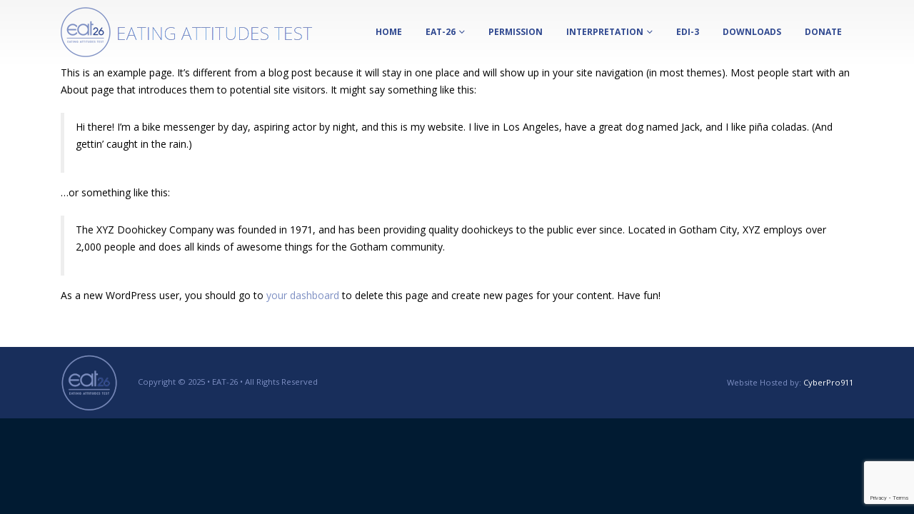

--- FILE ---
content_type: text/html; charset=UTF-8
request_url: https://www.eat-26.com/sample-page/
body_size: 10811
content:
	<!DOCTYPE html>
	<html  lang="en" prefix="og: http://ogp.me/ns# fb: http://ogp.me/ns/fb#">
	<head>
		<meta http-equiv="X-UA-Compatible" content="IE=edge" />
		<meta http-equiv="Content-Type" content="text/html; charset=UTF-8" />
		<meta name="viewport" content="width=device-width, initial-scale=1, minimum-scale=1" />

		<link rel="profile" href="https://gmpg.org/xfn/11" />
		<link rel="pingback" href="https://www.eat-26.com/xmlrpc.php" />
		<title>Sample Page &#8211; EAT-26: Eating Attitudes Test &amp; Eating Disorder Testing</title>
<meta name='robots' content='max-image-preview:large' />
<link rel='dns-prefetch' href='//plausible.io' />
<link rel="alternate" type="application/rss+xml" title="EAT-26: Eating Attitudes Test &amp; Eating Disorder Testing &raquo; Feed" href="https://www.eat-26.com/feed/" />
<link rel="alternate" title="oEmbed (JSON)" type="application/json+oembed" href="https://www.eat-26.com/wp-json/oembed/1.0/embed?url=https%3A%2F%2Fwww.eat-26.com%2Fsample-page%2F" />
<link rel="alternate" title="oEmbed (XML)" type="text/xml+oembed" href="https://www.eat-26.com/wp-json/oembed/1.0/embed?url=https%3A%2F%2Fwww.eat-26.com%2Fsample-page%2F&#038;format=xml" />
		<link rel="shortcut icon" href="//www.eat-26.com/wp-content/uploads/2021/02/iphone.png" type="image/x-icon" />
				<link rel="apple-touch-icon" href="//www.eat-26.com/wp-content/uploads/2021/02/iphone.png" />
				<link rel="apple-touch-icon" sizes="120x120" href="//www.eat-26.com/wp-content/uploads/2021/02/retina.png" />
				<link rel="apple-touch-icon" sizes="76x76" href="//www.eat-26.com/wp-content/uploads/2021/02/ipad.png" />
				<link rel="apple-touch-icon" sizes="152x152" href="//www.eat-26.com/wp-content/uploads/2021/02/ipad-retina.png" />
			<meta name="twitter:card" content="summary_large_image">
	<meta property="twitter:title" content="Sample Page"/>
	<meta property="og:title" content="Sample Page"/>
	<meta property="og:type" content="website"/>
	<meta property="og:url" content="https://www.eat-26.com/sample-page/"/>
	<meta property="og:site_name" content="EAT-26: Eating Attitudes Test &amp; Eating Disorder Testing"/>
	<meta property="og:description" content="This is an example page. It's different from a blog post because it will stay in one place and will show up in your site navigation (in most themes). Most people start with an About page that introduces them to potential site visitors. It might&hellip;"/>

						<meta property="og:image" content="https://www.eat-26.com/wp-content/uploads/2021/02/eat-26-logo.png"/>
				<style id='wp-img-auto-sizes-contain-inline-css'>
img:is([sizes=auto i],[sizes^="auto," i]){contain-intrinsic-size:3000px 1500px}
/*# sourceURL=wp-img-auto-sizes-contain-inline-css */
</style>
<style id='wp-emoji-styles-inline-css'>

	img.wp-smiley, img.emoji {
		display: inline !important;
		border: none !important;
		box-shadow: none !important;
		height: 1em !important;
		width: 1em !important;
		margin: 0 0.07em !important;
		vertical-align: -0.1em !important;
		background: none !important;
		padding: 0 !important;
	}
/*# sourceURL=wp-emoji-styles-inline-css */
</style>
<style id='wp-block-library-inline-css'>
:root{--wp-block-synced-color:#7a00df;--wp-block-synced-color--rgb:122,0,223;--wp-bound-block-color:var(--wp-block-synced-color);--wp-editor-canvas-background:#ddd;--wp-admin-theme-color:#007cba;--wp-admin-theme-color--rgb:0,124,186;--wp-admin-theme-color-darker-10:#006ba1;--wp-admin-theme-color-darker-10--rgb:0,107,160.5;--wp-admin-theme-color-darker-20:#005a87;--wp-admin-theme-color-darker-20--rgb:0,90,135;--wp-admin-border-width-focus:2px}@media (min-resolution:192dpi){:root{--wp-admin-border-width-focus:1.5px}}.wp-element-button{cursor:pointer}:root .has-very-light-gray-background-color{background-color:#eee}:root .has-very-dark-gray-background-color{background-color:#313131}:root .has-very-light-gray-color{color:#eee}:root .has-very-dark-gray-color{color:#313131}:root .has-vivid-green-cyan-to-vivid-cyan-blue-gradient-background{background:linear-gradient(135deg,#00d084,#0693e3)}:root .has-purple-crush-gradient-background{background:linear-gradient(135deg,#34e2e4,#4721fb 50%,#ab1dfe)}:root .has-hazy-dawn-gradient-background{background:linear-gradient(135deg,#faaca8,#dad0ec)}:root .has-subdued-olive-gradient-background{background:linear-gradient(135deg,#fafae1,#67a671)}:root .has-atomic-cream-gradient-background{background:linear-gradient(135deg,#fdd79a,#004a59)}:root .has-nightshade-gradient-background{background:linear-gradient(135deg,#330968,#31cdcf)}:root .has-midnight-gradient-background{background:linear-gradient(135deg,#020381,#2874fc)}:root{--wp--preset--font-size--normal:16px;--wp--preset--font-size--huge:42px}.has-regular-font-size{font-size:1em}.has-larger-font-size{font-size:2.625em}.has-normal-font-size{font-size:var(--wp--preset--font-size--normal)}.has-huge-font-size{font-size:var(--wp--preset--font-size--huge)}.has-text-align-center{text-align:center}.has-text-align-left{text-align:left}.has-text-align-right{text-align:right}.has-fit-text{white-space:nowrap!important}#end-resizable-editor-section{display:none}.aligncenter{clear:both}.items-justified-left{justify-content:flex-start}.items-justified-center{justify-content:center}.items-justified-right{justify-content:flex-end}.items-justified-space-between{justify-content:space-between}.screen-reader-text{border:0;clip-path:inset(50%);height:1px;margin:-1px;overflow:hidden;padding:0;position:absolute;width:1px;word-wrap:normal!important}.screen-reader-text:focus{background-color:#ddd;clip-path:none;color:#444;display:block;font-size:1em;height:auto;left:5px;line-height:normal;padding:15px 23px 14px;text-decoration:none;top:5px;width:auto;z-index:100000}html :where(.has-border-color){border-style:solid}html :where([style*=border-top-color]){border-top-style:solid}html :where([style*=border-right-color]){border-right-style:solid}html :where([style*=border-bottom-color]){border-bottom-style:solid}html :where([style*=border-left-color]){border-left-style:solid}html :where([style*=border-width]){border-style:solid}html :where([style*=border-top-width]){border-top-style:solid}html :where([style*=border-right-width]){border-right-style:solid}html :where([style*=border-bottom-width]){border-bottom-style:solid}html :where([style*=border-left-width]){border-left-style:solid}html :where(img[class*=wp-image-]){height:auto;max-width:100%}:where(figure){margin:0 0 1em}html :where(.is-position-sticky){--wp-admin--admin-bar--position-offset:var(--wp-admin--admin-bar--height,0px)}@media screen and (max-width:600px){html :where(.is-position-sticky){--wp-admin--admin-bar--position-offset:0px}}

/*# sourceURL=wp-block-library-inline-css */
</style><style id='wp-block-paragraph-inline-css'>
.is-small-text{font-size:.875em}.is-regular-text{font-size:1em}.is-large-text{font-size:2.25em}.is-larger-text{font-size:3em}.has-drop-cap:not(:focus):first-letter{float:left;font-size:8.4em;font-style:normal;font-weight:100;line-height:.68;margin:.05em .1em 0 0;text-transform:uppercase}body.rtl .has-drop-cap:not(:focus):first-letter{float:none;margin-left:.1em}p.has-drop-cap.has-background{overflow:hidden}:root :where(p.has-background){padding:1.25em 2.375em}:where(p.has-text-color:not(.has-link-color)) a{color:inherit}p.has-text-align-left[style*="writing-mode:vertical-lr"],p.has-text-align-right[style*="writing-mode:vertical-rl"]{rotate:180deg}
/*# sourceURL=https://www.eat-26.com/wp-includes/blocks/paragraph/style.min.css */
</style>
<style id='wp-block-quote-inline-css'>
.wp-block-quote{box-sizing:border-box;overflow-wrap:break-word}.wp-block-quote.is-large:where(:not(.is-style-plain)),.wp-block-quote.is-style-large:where(:not(.is-style-plain)){margin-bottom:1em;padding:0 1em}.wp-block-quote.is-large:where(:not(.is-style-plain)) p,.wp-block-quote.is-style-large:where(:not(.is-style-plain)) p{font-size:1.5em;font-style:italic;line-height:1.6}.wp-block-quote.is-large:where(:not(.is-style-plain)) cite,.wp-block-quote.is-large:where(:not(.is-style-plain)) footer,.wp-block-quote.is-style-large:where(:not(.is-style-plain)) cite,.wp-block-quote.is-style-large:where(:not(.is-style-plain)) footer{font-size:1.125em;text-align:right}.wp-block-quote>cite{display:block}
/*# sourceURL=https://www.eat-26.com/wp-includes/blocks/quote/style.min.css */
</style>
<style id='wp-block-quote-theme-inline-css'>
.wp-block-quote{border-left:.25em solid;margin:0 0 1.75em;padding-left:1em}.wp-block-quote cite,.wp-block-quote footer{color:currentColor;font-size:.8125em;font-style:normal;position:relative}.wp-block-quote:where(.has-text-align-right){border-left:none;border-right:.25em solid;padding-left:0;padding-right:1em}.wp-block-quote:where(.has-text-align-center){border:none;padding-left:0}.wp-block-quote.is-large,.wp-block-quote.is-style-large,.wp-block-quote:where(.is-style-plain){border:none}
/*# sourceURL=https://www.eat-26.com/wp-includes/blocks/quote/theme.min.css */
</style>
<style id='global-styles-inline-css'>
:root{--wp--preset--aspect-ratio--square: 1;--wp--preset--aspect-ratio--4-3: 4/3;--wp--preset--aspect-ratio--3-4: 3/4;--wp--preset--aspect-ratio--3-2: 3/2;--wp--preset--aspect-ratio--2-3: 2/3;--wp--preset--aspect-ratio--16-9: 16/9;--wp--preset--aspect-ratio--9-16: 9/16;--wp--preset--color--black: #000000;--wp--preset--color--cyan-bluish-gray: #abb8c3;--wp--preset--color--white: #ffffff;--wp--preset--color--pale-pink: #f78da7;--wp--preset--color--vivid-red: #cf2e2e;--wp--preset--color--luminous-vivid-orange: #ff6900;--wp--preset--color--luminous-vivid-amber: #fcb900;--wp--preset--color--light-green-cyan: #7bdcb5;--wp--preset--color--vivid-green-cyan: #00d084;--wp--preset--color--pale-cyan-blue: #8ed1fc;--wp--preset--color--vivid-cyan-blue: #0693e3;--wp--preset--color--vivid-purple: #9b51e0;--wp--preset--color--primary: var(--porto-primary-color);--wp--preset--color--secondary: var(--porto-secondary-color);--wp--preset--color--tertiary: var(--porto-tertiary-color);--wp--preset--color--quaternary: var(--porto-quaternary-color);--wp--preset--color--dark: var(--porto-dark-color);--wp--preset--color--light: var(--porto-light-color);--wp--preset--color--primary-hover: var(--porto-primary-light-5);--wp--preset--gradient--vivid-cyan-blue-to-vivid-purple: linear-gradient(135deg,rgb(6,147,227) 0%,rgb(155,81,224) 100%);--wp--preset--gradient--light-green-cyan-to-vivid-green-cyan: linear-gradient(135deg,rgb(122,220,180) 0%,rgb(0,208,130) 100%);--wp--preset--gradient--luminous-vivid-amber-to-luminous-vivid-orange: linear-gradient(135deg,rgb(252,185,0) 0%,rgb(255,105,0) 100%);--wp--preset--gradient--luminous-vivid-orange-to-vivid-red: linear-gradient(135deg,rgb(255,105,0) 0%,rgb(207,46,46) 100%);--wp--preset--gradient--very-light-gray-to-cyan-bluish-gray: linear-gradient(135deg,rgb(238,238,238) 0%,rgb(169,184,195) 100%);--wp--preset--gradient--cool-to-warm-spectrum: linear-gradient(135deg,rgb(74,234,220) 0%,rgb(151,120,209) 20%,rgb(207,42,186) 40%,rgb(238,44,130) 60%,rgb(251,105,98) 80%,rgb(254,248,76) 100%);--wp--preset--gradient--blush-light-purple: linear-gradient(135deg,rgb(255,206,236) 0%,rgb(152,150,240) 100%);--wp--preset--gradient--blush-bordeaux: linear-gradient(135deg,rgb(254,205,165) 0%,rgb(254,45,45) 50%,rgb(107,0,62) 100%);--wp--preset--gradient--luminous-dusk: linear-gradient(135deg,rgb(255,203,112) 0%,rgb(199,81,192) 50%,rgb(65,88,208) 100%);--wp--preset--gradient--pale-ocean: linear-gradient(135deg,rgb(255,245,203) 0%,rgb(182,227,212) 50%,rgb(51,167,181) 100%);--wp--preset--gradient--electric-grass: linear-gradient(135deg,rgb(202,248,128) 0%,rgb(113,206,126) 100%);--wp--preset--gradient--midnight: linear-gradient(135deg,rgb(2,3,129) 0%,rgb(40,116,252) 100%);--wp--preset--font-size--small: 13px;--wp--preset--font-size--medium: 20px;--wp--preset--font-size--large: 36px;--wp--preset--font-size--x-large: 42px;--wp--preset--spacing--20: 0.44rem;--wp--preset--spacing--30: 0.67rem;--wp--preset--spacing--40: 1rem;--wp--preset--spacing--50: 1.5rem;--wp--preset--spacing--60: 2.25rem;--wp--preset--spacing--70: 3.38rem;--wp--preset--spacing--80: 5.06rem;--wp--preset--shadow--natural: 6px 6px 9px rgba(0, 0, 0, 0.2);--wp--preset--shadow--deep: 12px 12px 50px rgba(0, 0, 0, 0.4);--wp--preset--shadow--sharp: 6px 6px 0px rgba(0, 0, 0, 0.2);--wp--preset--shadow--outlined: 6px 6px 0px -3px rgb(255, 255, 255), 6px 6px rgb(0, 0, 0);--wp--preset--shadow--crisp: 6px 6px 0px rgb(0, 0, 0);}:where(.is-layout-flex){gap: 0.5em;}:where(.is-layout-grid){gap: 0.5em;}body .is-layout-flex{display: flex;}.is-layout-flex{flex-wrap: wrap;align-items: center;}.is-layout-flex > :is(*, div){margin: 0;}body .is-layout-grid{display: grid;}.is-layout-grid > :is(*, div){margin: 0;}:where(.wp-block-columns.is-layout-flex){gap: 2em;}:where(.wp-block-columns.is-layout-grid){gap: 2em;}:where(.wp-block-post-template.is-layout-flex){gap: 1.25em;}:where(.wp-block-post-template.is-layout-grid){gap: 1.25em;}.has-black-color{color: var(--wp--preset--color--black) !important;}.has-cyan-bluish-gray-color{color: var(--wp--preset--color--cyan-bluish-gray) !important;}.has-white-color{color: var(--wp--preset--color--white) !important;}.has-pale-pink-color{color: var(--wp--preset--color--pale-pink) !important;}.has-vivid-red-color{color: var(--wp--preset--color--vivid-red) !important;}.has-luminous-vivid-orange-color{color: var(--wp--preset--color--luminous-vivid-orange) !important;}.has-luminous-vivid-amber-color{color: var(--wp--preset--color--luminous-vivid-amber) !important;}.has-light-green-cyan-color{color: var(--wp--preset--color--light-green-cyan) !important;}.has-vivid-green-cyan-color{color: var(--wp--preset--color--vivid-green-cyan) !important;}.has-pale-cyan-blue-color{color: var(--wp--preset--color--pale-cyan-blue) !important;}.has-vivid-cyan-blue-color{color: var(--wp--preset--color--vivid-cyan-blue) !important;}.has-vivid-purple-color{color: var(--wp--preset--color--vivid-purple) !important;}.has-black-background-color{background-color: var(--wp--preset--color--black) !important;}.has-cyan-bluish-gray-background-color{background-color: var(--wp--preset--color--cyan-bluish-gray) !important;}.has-white-background-color{background-color: var(--wp--preset--color--white) !important;}.has-pale-pink-background-color{background-color: var(--wp--preset--color--pale-pink) !important;}.has-vivid-red-background-color{background-color: var(--wp--preset--color--vivid-red) !important;}.has-luminous-vivid-orange-background-color{background-color: var(--wp--preset--color--luminous-vivid-orange) !important;}.has-luminous-vivid-amber-background-color{background-color: var(--wp--preset--color--luminous-vivid-amber) !important;}.has-light-green-cyan-background-color{background-color: var(--wp--preset--color--light-green-cyan) !important;}.has-vivid-green-cyan-background-color{background-color: var(--wp--preset--color--vivid-green-cyan) !important;}.has-pale-cyan-blue-background-color{background-color: var(--wp--preset--color--pale-cyan-blue) !important;}.has-vivid-cyan-blue-background-color{background-color: var(--wp--preset--color--vivid-cyan-blue) !important;}.has-vivid-purple-background-color{background-color: var(--wp--preset--color--vivid-purple) !important;}.has-black-border-color{border-color: var(--wp--preset--color--black) !important;}.has-cyan-bluish-gray-border-color{border-color: var(--wp--preset--color--cyan-bluish-gray) !important;}.has-white-border-color{border-color: var(--wp--preset--color--white) !important;}.has-pale-pink-border-color{border-color: var(--wp--preset--color--pale-pink) !important;}.has-vivid-red-border-color{border-color: var(--wp--preset--color--vivid-red) !important;}.has-luminous-vivid-orange-border-color{border-color: var(--wp--preset--color--luminous-vivid-orange) !important;}.has-luminous-vivid-amber-border-color{border-color: var(--wp--preset--color--luminous-vivid-amber) !important;}.has-light-green-cyan-border-color{border-color: var(--wp--preset--color--light-green-cyan) !important;}.has-vivid-green-cyan-border-color{border-color: var(--wp--preset--color--vivid-green-cyan) !important;}.has-pale-cyan-blue-border-color{border-color: var(--wp--preset--color--pale-cyan-blue) !important;}.has-vivid-cyan-blue-border-color{border-color: var(--wp--preset--color--vivid-cyan-blue) !important;}.has-vivid-purple-border-color{border-color: var(--wp--preset--color--vivid-purple) !important;}.has-vivid-cyan-blue-to-vivid-purple-gradient-background{background: var(--wp--preset--gradient--vivid-cyan-blue-to-vivid-purple) !important;}.has-light-green-cyan-to-vivid-green-cyan-gradient-background{background: var(--wp--preset--gradient--light-green-cyan-to-vivid-green-cyan) !important;}.has-luminous-vivid-amber-to-luminous-vivid-orange-gradient-background{background: var(--wp--preset--gradient--luminous-vivid-amber-to-luminous-vivid-orange) !important;}.has-luminous-vivid-orange-to-vivid-red-gradient-background{background: var(--wp--preset--gradient--luminous-vivid-orange-to-vivid-red) !important;}.has-very-light-gray-to-cyan-bluish-gray-gradient-background{background: var(--wp--preset--gradient--very-light-gray-to-cyan-bluish-gray) !important;}.has-cool-to-warm-spectrum-gradient-background{background: var(--wp--preset--gradient--cool-to-warm-spectrum) !important;}.has-blush-light-purple-gradient-background{background: var(--wp--preset--gradient--blush-light-purple) !important;}.has-blush-bordeaux-gradient-background{background: var(--wp--preset--gradient--blush-bordeaux) !important;}.has-luminous-dusk-gradient-background{background: var(--wp--preset--gradient--luminous-dusk) !important;}.has-pale-ocean-gradient-background{background: var(--wp--preset--gradient--pale-ocean) !important;}.has-electric-grass-gradient-background{background: var(--wp--preset--gradient--electric-grass) !important;}.has-midnight-gradient-background{background: var(--wp--preset--gradient--midnight) !important;}.has-small-font-size{font-size: var(--wp--preset--font-size--small) !important;}.has-medium-font-size{font-size: var(--wp--preset--font-size--medium) !important;}.has-large-font-size{font-size: var(--wp--preset--font-size--large) !important;}.has-x-large-font-size{font-size: var(--wp--preset--font-size--x-large) !important;}
/*# sourceURL=global-styles-inline-css */
</style>

<style id='classic-theme-styles-inline-css'>
/*! This file is auto-generated */
.wp-block-button__link{color:#fff;background-color:#32373c;border-radius:9999px;box-shadow:none;text-decoration:none;padding:calc(.667em + 2px) calc(1.333em + 2px);font-size:1.125em}.wp-block-file__button{background:#32373c;color:#fff;text-decoration:none}
/*# sourceURL=/wp-includes/css/classic-themes.min.css */
</style>
<link rel='stylesheet' id='contact-form-7-css' href='https://www.eat-26.com/wp-content/plugins/contact-form-7/includes/css/styles.css?ver=6.1.4' media='all' />
<link rel='stylesheet' id='test_style-css' href='https://www.eat-26.com/wp-content/plugins/eat-26//style.css?ver=6.9' media='all' />
<link rel='stylesheet' id='test_table-css' href='https://www.eat-26.com/wp-content/plugins/eat-26//table.css?ver=6.9' media='all' />
<link rel='stylesheet' id='test_quiz-css' href='https://www.eat-26.com/wp-content/plugins/eat-26//quiz.css?ver=6.9' media='all' />
<link rel='stylesheet' id='porto-css-vars-css' href='https://www.eat-26.com/wp-content/uploads/porto_styles/theme_css_vars.css?ver=7.3.2' media='all' />
<link rel='stylesheet' id='js_composer_front-css' href='https://www.eat-26.com/wp-content/plugins/js_composer/assets/css/js_composer.min.css?ver=8.1' media='all' />
<link rel='stylesheet' id='bootstrap-css' href='https://www.eat-26.com/wp-content/uploads/porto_styles/bootstrap.css?ver=7.3.2' media='all' />
<link rel='stylesheet' id='porto-plugins-css' href='https://www.eat-26.com/wp-content/themes/porto/css/plugins.css?ver=7.3.2' media='all' />
<link rel='stylesheet' id='porto-theme-css' href='https://www.eat-26.com/wp-content/themes/porto/css/theme.css?ver=7.3.2' media='all' />
<link rel='stylesheet' id='porto-shortcodes-css' href='https://www.eat-26.com/wp-content/uploads/porto_styles/shortcodes.css?ver=7.3.2' media='all' />
<link rel='stylesheet' id='porto-theme-wpb-css' href='https://www.eat-26.com/wp-content/themes/porto/css/theme_wpb.css?ver=7.3.2' media='all' />
<link rel='stylesheet' id='porto-dynamic-style-css' href='https://www.eat-26.com/wp-content/uploads/porto_styles/dynamic_style.css?ver=7.3.2' media='all' />
<link rel='stylesheet' id='porto-type-builder-css' href='https://www.eat-26.com/wp-content/plugins/porto-functionality/builders/assets/type-builder.css?ver=3.4.0' media='all' />
<link rel='stylesheet' id='porto-style-css' href='https://www.eat-26.com/wp-content/themes/porto/style.css?ver=7.3.2' media='all' />
<style id='porto-style-inline-css'>
.side-header-narrow-bar-logo{max-width:353px}@media (min-width:992px){}.page-top .page-title-wrap{line-height:0}.page-top .page-title:not(.b-none):after{content:'';position:absolute;width:100%;left:0;border-bottom:5px solid var(--porto-primary-color);bottom:-32px}.no-breadcrumbs .main-content{padding-top:0}.white-color{color:#fff}.white-color h1{color:#fff}.white-color h2{color:#fff}.white-color h3{color:#fff}.white-color h4{color:#fff}#header .header-main .header-left{padding:0}#header .header-main .header-right{padding:0}#header.sticky-header .header-main.sticky .header-right{padding-top:0;padding-bottom:0}#footer .footer-main > .container{padding-top:0;padding-bottom:0}#footer .widget{margin-bottom:0}#footer .footer-bottom{padding:0}.table-lines table,th,td{border:1px solid black;vertical-align:middle}.table-lines tr:nth-child(even){background-color:#f5f5f5}#description{background-color:rgb(255,255,255);border-color:rgb(183,188,191);border-style:solid;border-radius:5px;box-sizing:border-box;font-size:16px;height:48px;outline:currentcolor none 0;padding:10px 15px 10px;width:100%;appearance:none}#amount{background-color:rgb(255,255,255);border-color:rgb(183,188,191);border-style:solid;border-radius:5px;box-sizing:border-box;font-size:16px;height:48px;outline:currentcolor none 0;padding:10px 15px 10px;width:100%;appearance:none}
/*# sourceURL=porto-style-inline-css */
</style>
<link rel='stylesheet' id='styles-child-css' href='https://www.eat-26.com/wp-content/themes/porto-child/style.css?ver=6.9' media='all' />
<script src="https://www.eat-26.com/wp-includes/js/jquery/jquery.min.js?ver=3.7.1" id="jquery-core-js"></script>
<script src="https://www.eat-26.com/wp-includes/js/jquery/jquery-migrate.min.js?ver=3.4.1" id="jquery-migrate-js"></script>
<script defer data-domain='eat-26.com' data-api='https://plausible.io/api/event' data-cfasync='false' src="https://plausible.io/js/plausible.outbound-links.js?ver=2.5.0" id="plausible-analytics-js"></script>
<script id="plausible-analytics-js-after">
window.plausible = window.plausible || function() { (window.plausible.q = window.plausible.q || []).push(arguments) }
//# sourceURL=plausible-analytics-js-after
</script>
<script></script><link rel="https://api.w.org/" href="https://www.eat-26.com/wp-json/" /><link rel="alternate" title="JSON" type="application/json" href="https://www.eat-26.com/wp-json/wp/v2/pages/2" /><link rel="EditURI" type="application/rsd+xml" title="RSD" href="https://www.eat-26.com/xmlrpc.php?rsd" />
<meta name="generator" content="WordPress 6.9" />
<link rel="canonical" href="https://www.eat-26.com/sample-page/" />
<link rel='shortlink' href='https://www.eat-26.com/?p=2' />
		<script type="text/javascript" id="webfont-queue">
		WebFontConfig = {
			google: { families: [ 'Open+Sans:400,500,600,700,800','Shadows+Into+Light:400,700','Playfair+Display:400,700' ] }
		};
		(function(d) {
			var wf = d.createElement('script'), s = d.scripts[d.scripts.length - 1];
			wf.src = 'https://www.eat-26.com/wp-content/themes/porto/js/libs/webfont.js';
			wf.async = true;
			s.parentNode.insertBefore(wf, s);
		})(document);</script>
		<meta name="generator" content="Powered by WPBakery Page Builder - drag and drop page builder for WordPress."/>
<meta name="generator" content="Powered by Slider Revolution 6.7.25 - responsive, Mobile-Friendly Slider Plugin for WordPress with comfortable drag and drop interface." />
<script>function setREVStartSize(e){
			//window.requestAnimationFrame(function() {
				window.RSIW = window.RSIW===undefined ? window.innerWidth : window.RSIW;
				window.RSIH = window.RSIH===undefined ? window.innerHeight : window.RSIH;
				try {
					var pw = document.getElementById(e.c).parentNode.offsetWidth,
						newh;
					pw = pw===0 || isNaN(pw) || (e.l=="fullwidth" || e.layout=="fullwidth") ? window.RSIW : pw;
					e.tabw = e.tabw===undefined ? 0 : parseInt(e.tabw);
					e.thumbw = e.thumbw===undefined ? 0 : parseInt(e.thumbw);
					e.tabh = e.tabh===undefined ? 0 : parseInt(e.tabh);
					e.thumbh = e.thumbh===undefined ? 0 : parseInt(e.thumbh);
					e.tabhide = e.tabhide===undefined ? 0 : parseInt(e.tabhide);
					e.thumbhide = e.thumbhide===undefined ? 0 : parseInt(e.thumbhide);
					e.mh = e.mh===undefined || e.mh=="" || e.mh==="auto" ? 0 : parseInt(e.mh,0);
					if(e.layout==="fullscreen" || e.l==="fullscreen")
						newh = Math.max(e.mh,window.RSIH);
					else{
						e.gw = Array.isArray(e.gw) ? e.gw : [e.gw];
						for (var i in e.rl) if (e.gw[i]===undefined || e.gw[i]===0) e.gw[i] = e.gw[i-1];
						e.gh = e.el===undefined || e.el==="" || (Array.isArray(e.el) && e.el.length==0)? e.gh : e.el;
						e.gh = Array.isArray(e.gh) ? e.gh : [e.gh];
						for (var i in e.rl) if (e.gh[i]===undefined || e.gh[i]===0) e.gh[i] = e.gh[i-1];
											
						var nl = new Array(e.rl.length),
							ix = 0,
							sl;
						e.tabw = e.tabhide>=pw ? 0 : e.tabw;
						e.thumbw = e.thumbhide>=pw ? 0 : e.thumbw;
						e.tabh = e.tabhide>=pw ? 0 : e.tabh;
						e.thumbh = e.thumbhide>=pw ? 0 : e.thumbh;
						for (var i in e.rl) nl[i] = e.rl[i]<window.RSIW ? 0 : e.rl[i];
						sl = nl[0];
						for (var i in nl) if (sl>nl[i] && nl[i]>0) { sl = nl[i]; ix=i;}
						var m = pw>(e.gw[ix]+e.tabw+e.thumbw) ? 1 : (pw-(e.tabw+e.thumbw)) / (e.gw[ix]);
						newh =  (e.gh[ix] * m) + (e.tabh + e.thumbh);
					}
					var el = document.getElementById(e.c);
					if (el!==null && el) el.style.height = newh+"px";
					el = document.getElementById(e.c+"_wrapper");
					if (el!==null && el) {
						el.style.height = newh+"px";
						el.style.display = "block";
					}
				} catch(e){
					console.log("Failure at Presize of Slider:" + e)
				}
			//});
		  };</script>
		<style id="wp-custom-css">
			/* Hide mobile image on desktops */
.desktop-red-banner {
  display: block; /* ensures the desktop image is always displayed on larger screens */
}

.mobile-red-banner {
  display: none; /* hides the mobile image on larger screens */
}

/* CSS Media Query for devices with max width of 768px (like iPads and mobile devices) */
@media (max-width: 550px) {
  .desktop-red-banner {
    display: none; /* hides the desktop image on smaller screens */
  }
  .mobile-red-banner {
    display: block; /* shows the mobile image on smaller screens */
  }
}		</style>
		<noscript><style> .wpb_animate_when_almost_visible { opacity: 1; }</style></noscript>	<link rel='stylesheet' id='rs-plugin-settings-css' href='//www.eat-26.com/wp-content/plugins/revslider/sr6/assets/css/rs6.css?ver=6.7.25' media='all' />
<style id='rs-plugin-settings-inline-css'>
#rs-demo-id {}
/*# sourceURL=rs-plugin-settings-inline-css */
</style>
</head>
	<body data-rsssl=1 class="wp-singular page-template-default page page-id-2 wp-embed-responsive wp-theme-porto wp-child-theme-porto-child porto-breadcrumbs-bb full blog-1 wpb-js-composer js-comp-ver-8.1 vc_responsive">
	
	<div class="page-wrapper"><!-- page wrapper -->
		
											<!-- header wrapper -->
				<div class="header-wrapper">
										

	<header  id="header" class="header-builder">
	
	<div class="header-main"><div class="header-row container"><div class="header-col header-left">
	<div class="logo">
	<a href="https://www.eat-26.com/" title="EAT-26: Eating Attitudes Test &amp; Eating Disorder Testing - Use the EAT-26 to help you determine if you need to speak to a mental health professional to get help for an eating disorder."  rel="home">
		<img class="img-responsive standard-logo retina-logo" width="353" height="70" src="//www.eat-26.com/wp-content/uploads/2021/02/eat-26-logo.png" alt="EAT-26: Eating Attitudes Test &amp; Eating Disorder Testing" />	</a>
	</div>
	</div><div class="header-col header-right"><ul id="menu-navigation" class="main-menu mega-menu show-arrow"><li id="nav-menu-item-34" class="menu-item menu-item-type-post_type menu-item-object-page menu-item-home narrow"><a href="https://www.eat-26.com/">Home</a></li>
<li id="nav-menu-item-1503" class="menu-item menu-item-type-post_type menu-item-object-page menu-item-has-children has-sub narrow"><a href="https://www.eat-26.com/eat-26/">Eat-26</a>
<div class="popup"><div class="inner" style=""><ul class="sub-menu porto-narrow-sub-menu">
	<li id="nav-menu-item-1502" class="menu-item menu-item-type-post_type menu-item-object-page" data-cols="1"><a href="https://www.eat-26.com/eat-40/">Eat-40</a></li>
</ul></div></div>
</li>
<li id="nav-menu-item-68" class="menu-item menu-item-type-post_type menu-item-object-page narrow"><a href="https://www.eat-26.com/permission/">Permission</a></li>
<li id="nav-menu-item-71" class="menu-item menu-item-type-post_type menu-item-object-page menu-item-has-children has-sub narrow"><a href="https://www.eat-26.com/interpretation/">Interpretation</a>
<div class="popup"><div class="inner" style=""><ul class="sub-menu porto-narrow-sub-menu">
	<li id="nav-menu-item-63" class="menu-item menu-item-type-post_type menu-item-object-page" data-cols="1"><a href="https://www.eat-26.com/scoring/">Scoring</a></li>
	<li id="nav-menu-item-74" class="menu-item menu-item-type-post_type menu-item-object-page" data-cols="1"><a href="https://www.eat-26.com/screening/">Screening</a></li>
	<li id="nav-menu-item-82" class="menu-item menu-item-type-post_type menu-item-object-page" data-cols="1"><a href="https://www.eat-26.com/bmi/">BMI</a></li>
</ul></div></div>
</li>
<li id="nav-menu-item-1541" class="menu-item menu-item-type-post_type menu-item-object-page narrow"><a href="https://www.eat-26.com/eating-disorder-inventory-3/">EDI-3</a></li>
<li id="nav-menu-item-1513" class="menu-item menu-item-type-post_type menu-item-object-page narrow"><a href="https://www.eat-26.com/downloads/">Downloads</a></li>
<li id="nav-menu-item-1569" class="menu-item menu-item-type-post_type menu-item-object-page narrow"><a href="https://www.eat-26.com/donate/">Donate</a></li>
</ul><a class="mobile-toggle" href="#" aria-label="Mobile Menu"><i class="fas fa-bars"></i></a></div></div>
<div id="nav-panel">
	<div class="container">
		<div class="mobile-nav-wrap">
		<div class="menu-wrap"><ul id="menu-navigation-1" class="mobile-menu accordion-menu"><li id="accordion-menu-item-34" class="menu-item menu-item-type-post_type menu-item-object-page menu-item-home"><a href="https://www.eat-26.com/">Home</a></li>
<li id="accordion-menu-item-1503" class="menu-item menu-item-type-post_type menu-item-object-page menu-item-has-children has-sub"><a href="https://www.eat-26.com/eat-26/">Eat-26</a>
<span aria-label="Open Submenu" class="arrow" role="button"></span><ul class="sub-menu">
	<li id="accordion-menu-item-1502" class="menu-item menu-item-type-post_type menu-item-object-page"><a href="https://www.eat-26.com/eat-40/">Eat-40</a></li>
</ul>
</li>
<li id="accordion-menu-item-68" class="menu-item menu-item-type-post_type menu-item-object-page"><a href="https://www.eat-26.com/permission/">Permission</a></li>
<li id="accordion-menu-item-71" class="menu-item menu-item-type-post_type menu-item-object-page menu-item-has-children has-sub"><a href="https://www.eat-26.com/interpretation/">Interpretation</a>
<span aria-label="Open Submenu" class="arrow" role="button"></span><ul class="sub-menu">
	<li id="accordion-menu-item-63" class="menu-item menu-item-type-post_type menu-item-object-page"><a href="https://www.eat-26.com/scoring/">Scoring</a></li>
	<li id="accordion-menu-item-74" class="menu-item menu-item-type-post_type menu-item-object-page"><a href="https://www.eat-26.com/screening/">Screening</a></li>
	<li id="accordion-menu-item-82" class="menu-item menu-item-type-post_type menu-item-object-page"><a href="https://www.eat-26.com/bmi/">BMI</a></li>
</ul>
</li>
<li id="accordion-menu-item-1541" class="menu-item menu-item-type-post_type menu-item-object-page"><a href="https://www.eat-26.com/eating-disorder-inventory-3/">EDI-3</a></li>
<li id="accordion-menu-item-1513" class="menu-item menu-item-type-post_type menu-item-object-page"><a href="https://www.eat-26.com/downloads/">Downloads</a></li>
<li id="accordion-menu-item-1569" class="menu-item menu-item-type-post_type menu-item-object-page"><a href="https://www.eat-26.com/donate/">Donate</a></li>
</ul></div>		</div>
	</div>
</div>
</div>	</header>

									</div>
				<!-- end header wrapper -->
			
			
			
		<div id="main" class="column1 boxed no-breadcrumbs"><!-- main -->

			<div class="container">
			<div class="row main-content-wrap">

			<!-- main content -->
			<div class="main-content col-lg-12">

			
	<div id="content" role="main">
				
			<article class="post-2 page type-page status-publish hentry">
				
				<h2 class="entry-title" style="display: none;">Sample Page</h2><span class="vcard" style="display: none;"><span class="fn"><a href="https://www.eat-26.com/author/admin/" title="Posts by admin" rel="author">admin</a></span></span><span class="updated" style="display:none">2021-02-24T14:26:38+00:00</span>
				<div class="page-content">
					
<p>This is an example page. It&#8217;s different from a blog post because it will stay in one place and will show up in your site navigation (in most themes). Most people start with an About page that introduces them to potential site visitors. It might say something like this:</p>



<blockquote class="wp-block-quote is-layout-flow wp-block-quote-is-layout-flow"><p>Hi there! I&#8217;m a bike messenger by day, aspiring actor by night, and this is my website. I live in Los Angeles, have a great dog named Jack, and I like pi&#241;a coladas. (And gettin&#8217; caught in the rain.)</p></blockquote>



<p>&#8230;or something like this:</p>



<blockquote class="wp-block-quote is-layout-flow wp-block-quote-is-layout-flow"><p>The XYZ Doohickey Company was founded in 1971, and has been providing quality doohickeys to the public ever since. Located in Gotham City, XYZ employs over 2,000 people and does all kinds of awesome things for the Gotham community.</p></blockquote>



<p>As a new WordPress user, you should go to <a href="https://www.eat-26.com/wp-admin/">your dashboard</a> to delete this page and create new pages for your content. Have fun!</p>
				</div>
			</article>
					
	</div>

		

</div><!-- end main content -->



	</div>
	</div>

					
				
				</div><!-- end main -->

				
				<div class="footer-wrapper">

																												
							<div id="footer" class="footer footer-1"
>
	
	<div class="footer-bottom">
	<div class="container">
				<div class="footer-left">
							<span class="logo">
					<a href="https://www.eat-26.com/" title="EAT-26: Eating Attitudes Test &amp; Eating Disorder Testing - Use the EAT-26 to help you determine if you need to speak to a mental health professional to get help for an eating disorder.">
						<img class="img-responsive" src="//www.eat-26.com/wp-content/uploads/2021/02/logo-small.png" alt="EAT-26: Eating Attitudes Test &amp; Eating Disorder Testing" />					</a>
				</span>
						<span class="footer-copyright">Copyright &copy; 2025 • EAT-26 • All Rights Reserved </span>		</div>
		
		
					<div class="footer-right"><aside id="custom_html-4" class="widget_text widget widget_custom_html"><div class="textwidget custom-html-widget">Website Hosted by: <a href="https://www.cyberpro911.com/" target="_blank" title="Website hosted by CyberPro911">CyberPro911</a></div></aside></div>
			</div>
</div>
</div>
												
					
				</div>
							
					
	</div><!-- end wrapper -->
	

		<script>
			window.RS_MODULES = window.RS_MODULES || {};
			window.RS_MODULES.modules = window.RS_MODULES.modules || {};
			window.RS_MODULES.waiting = window.RS_MODULES.waiting || [];
			window.RS_MODULES.defered = true;
			window.RS_MODULES.moduleWaiting = window.RS_MODULES.moduleWaiting || {};
			window.RS_MODULES.type = 'compiled';
		</script>
		<script type="speculationrules">
{"prefetch":[{"source":"document","where":{"and":[{"href_matches":"/*"},{"not":{"href_matches":["/wp-*.php","/wp-admin/*","/wp-content/uploads/*","/wp-content/*","/wp-content/plugins/*","/wp-content/themes/porto-child/*","/wp-content/themes/porto/*","/*\\?(.+)"]}},{"not":{"selector_matches":"a[rel~=\"nofollow\"]"}},{"not":{"selector_matches":".no-prefetch, .no-prefetch a"}}]},"eagerness":"conservative"}]}
</script>
		<!-- Start of StatCounter Code -->
		<script>
			<!--
			var sc_project=12778327;
			var sc_security="cc1bc0b9";
			var sc_invisible=1;
		</script>
        <script type="text/javascript" src="https://www.statcounter.com/counter/counter.js" async></script>
		<noscript><div class="statcounter"><a title="web analytics" href="https://statcounter.com/"><img class="statcounter" src="https://c.statcounter.com/12778327/0/cc1bc0b9/1/" alt="web analytics" /></a></div></noscript>
		<!-- End of StatCounter Code -->
		<script src="https://www.eat-26.com/wp-includes/js/dist/hooks.min.js?ver=dd5603f07f9220ed27f1" id="wp-hooks-js"></script>
<script src="https://www.eat-26.com/wp-includes/js/dist/i18n.min.js?ver=c26c3dc7bed366793375" id="wp-i18n-js"></script>
<script id="wp-i18n-js-after">
wp.i18n.setLocaleData( { 'text direction\u0004ltr': [ 'ltr' ] } );
//# sourceURL=wp-i18n-js-after
</script>
<script src="https://www.eat-26.com/wp-content/plugins/contact-form-7/includes/swv/js/index.js?ver=6.1.4" id="swv-js"></script>
<script id="contact-form-7-js-before">
var wpcf7 = {
    "api": {
        "root": "https:\/\/www.eat-26.com\/wp-json\/",
        "namespace": "contact-form-7\/v1"
    }
};
//# sourceURL=contact-form-7-js-before
</script>
<script src="https://www.eat-26.com/wp-content/plugins/contact-form-7/includes/js/index.js?ver=6.1.4" id="contact-form-7-js"></script>
<script src="//www.eat-26.com/wp-content/plugins/revslider/sr6/assets/js/rbtools.min.js?ver=6.7.25" defer async id="tp-tools-js"></script>
<script src="//www.eat-26.com/wp-content/plugins/revslider/sr6/assets/js/rs6.min.js?ver=6.7.25" defer async id="revmin-js"></script>
<script id="porto-live-search-js-extra">
var porto_live_search = {"nonce":"97948958ef"};
//# sourceURL=porto-live-search-js-extra
</script>
<script src="https://www.eat-26.com/wp-content/themes/porto/inc/lib/live-search/live-search.min.js?ver=7.3.2" id="porto-live-search-js"></script>
<script src="https://www.google.com/recaptcha/api.js?render=6Ldz-J8eAAAAACggAraMXXN3TGmmYqehnBv7jGac&amp;ver=3.0" id="google-recaptcha-js"></script>
<script src="https://www.eat-26.com/wp-includes/js/dist/vendor/wp-polyfill.min.js?ver=3.15.0" id="wp-polyfill-js"></script>
<script id="wpcf7-recaptcha-js-before">
var wpcf7_recaptcha = {
    "sitekey": "6Ldz-J8eAAAAACggAraMXXN3TGmmYqehnBv7jGac",
    "actions": {
        "homepage": "homepage",
        "contactform": "contactform"
    }
};
//# sourceURL=wpcf7-recaptcha-js-before
</script>
<script src="https://www.eat-26.com/wp-content/plugins/contact-form-7/modules/recaptcha/index.js?ver=6.1.4" id="wpcf7-recaptcha-js"></script>
<script src="https://www.eat-26.com/wp-content/plugins/js_composer/assets/js/dist/js_composer_front.min.js?ver=8.1" id="wpb_composer_front_js-js"></script>
<script src="https://www.eat-26.com/wp-content/themes/porto/js/bootstrap.js?ver=5.0.1" id="bootstrap-js"></script>
<script src="https://www.eat-26.com/wp-content/themes/porto/js/libs/jquery.cookie.min.js?ver=1.4.1" id="jquery-cookie-js"></script>
<script src="https://www.eat-26.com/wp-content/themes/porto/js/libs/owl.carousel.min.js?ver=2.3.4" id="owl.carousel-js"></script>
<script src="https://www.eat-26.com/wp-includes/js/imagesloaded.min.js?ver=5.0.0" id="imagesloaded-js"></script>
<script async="async" src="https://www.eat-26.com/wp-content/themes/porto/js/libs/jquery.magnific-popup.min.js?ver=1.1.0" id="jquery-magnific-popup-js"></script>
<script id="porto-theme-js-extra">
var js_porto_vars = {"rtl":"","theme_url":"https://www.eat-26.com/wp-content/themes/porto-child","ajax_url":"https://www.eat-26.com/wp-admin/admin-ajax.php","cart_url":"","change_logo":"1","container_width":"1140","grid_gutter_width":"30","show_sticky_header":"1","show_sticky_header_tablet":"1","show_sticky_header_mobile":"1","ajax_loader_url":"//www.eat-26.com/wp-content/themes/porto/images/ajax-loader@2x.gif","category_ajax":"","compare_popup":"","compare_popup_title":"","prdctfltr_ajax":"","slider_loop":"1","slider_autoplay":"1","slider_autoheight":"1","slider_speed":"5000","slider_nav":"","slider_nav_hover":"1","slider_margin":"","slider_dots":"1","slider_animatein":"","slider_animateout":"","product_thumbs_count":"4","product_zoom":"1","product_zoom_mobile":"1","product_image_popup":"1","zoom_type":"inner","zoom_scroll":"1","zoom_lens_size":"200","zoom_lens_shape":"square","zoom_contain_lens":"1","zoom_lens_border":"1","zoom_border_color":"#888888","zoom_border":"0","screen_xl":"1170","screen_xxl":"1420","mfp_counter":"%curr% of %total%","mfp_img_error":"\u003Ca href=\"%url%\"\u003EThe image\u003C/a\u003E could not be loaded.","mfp_ajax_error":"\u003Ca href=\"%url%\"\u003EThe content\u003C/a\u003E could not be loaded.","popup_close":"Close","popup_prev":"Previous","popup_next":"Next","request_error":"The requested content cannot be loaded.\u003Cbr/\u003EPlease try again later.","loader_text":"Loading...","submenu_back":"Back","porto_nonce":"b25696caee","use_skeleton_screen":[],"user_edit_pages":"","quick_access":"Click to edit this element.","goto_type":"Go To the Type Builder.","legacy_mode":"1","func_url":"https://www.eat-26.com/wp-content/plugins/porto-functionality/"};
//# sourceURL=porto-theme-js-extra
</script>
<script src="https://www.eat-26.com/wp-content/themes/porto/js/theme.js?ver=7.3.2" id="porto-theme-js"></script>
<script async="async" src="https://www.eat-26.com/wp-content/themes/porto/js/theme-async.js?ver=7.3.2" id="porto-theme-async-js"></script>
<script id="wp-emoji-settings" type="application/json">
{"baseUrl":"https://s.w.org/images/core/emoji/17.0.2/72x72/","ext":".png","svgUrl":"https://s.w.org/images/core/emoji/17.0.2/svg/","svgExt":".svg","source":{"concatemoji":"https://www.eat-26.com/wp-includes/js/wp-emoji-release.min.js?ver=6.9"}}
</script>
<script type="module">
/*! This file is auto-generated */
const a=JSON.parse(document.getElementById("wp-emoji-settings").textContent),o=(window._wpemojiSettings=a,"wpEmojiSettingsSupports"),s=["flag","emoji"];function i(e){try{var t={supportTests:e,timestamp:(new Date).valueOf()};sessionStorage.setItem(o,JSON.stringify(t))}catch(e){}}function c(e,t,n){e.clearRect(0,0,e.canvas.width,e.canvas.height),e.fillText(t,0,0);t=new Uint32Array(e.getImageData(0,0,e.canvas.width,e.canvas.height).data);e.clearRect(0,0,e.canvas.width,e.canvas.height),e.fillText(n,0,0);const a=new Uint32Array(e.getImageData(0,0,e.canvas.width,e.canvas.height).data);return t.every((e,t)=>e===a[t])}function p(e,t){e.clearRect(0,0,e.canvas.width,e.canvas.height),e.fillText(t,0,0);var n=e.getImageData(16,16,1,1);for(let e=0;e<n.data.length;e++)if(0!==n.data[e])return!1;return!0}function u(e,t,n,a){switch(t){case"flag":return n(e,"\ud83c\udff3\ufe0f\u200d\u26a7\ufe0f","\ud83c\udff3\ufe0f\u200b\u26a7\ufe0f")?!1:!n(e,"\ud83c\udde8\ud83c\uddf6","\ud83c\udde8\u200b\ud83c\uddf6")&&!n(e,"\ud83c\udff4\udb40\udc67\udb40\udc62\udb40\udc65\udb40\udc6e\udb40\udc67\udb40\udc7f","\ud83c\udff4\u200b\udb40\udc67\u200b\udb40\udc62\u200b\udb40\udc65\u200b\udb40\udc6e\u200b\udb40\udc67\u200b\udb40\udc7f");case"emoji":return!a(e,"\ud83e\u1fac8")}return!1}function f(e,t,n,a){let r;const o=(r="undefined"!=typeof WorkerGlobalScope&&self instanceof WorkerGlobalScope?new OffscreenCanvas(300,150):document.createElement("canvas")).getContext("2d",{willReadFrequently:!0}),s=(o.textBaseline="top",o.font="600 32px Arial",{});return e.forEach(e=>{s[e]=t(o,e,n,a)}),s}function r(e){var t=document.createElement("script");t.src=e,t.defer=!0,document.head.appendChild(t)}a.supports={everything:!0,everythingExceptFlag:!0},new Promise(t=>{let n=function(){try{var e=JSON.parse(sessionStorage.getItem(o));if("object"==typeof e&&"number"==typeof e.timestamp&&(new Date).valueOf()<e.timestamp+604800&&"object"==typeof e.supportTests)return e.supportTests}catch(e){}return null}();if(!n){if("undefined"!=typeof Worker&&"undefined"!=typeof OffscreenCanvas&&"undefined"!=typeof URL&&URL.createObjectURL&&"undefined"!=typeof Blob)try{var e="postMessage("+f.toString()+"("+[JSON.stringify(s),u.toString(),c.toString(),p.toString()].join(",")+"));",a=new Blob([e],{type:"text/javascript"});const r=new Worker(URL.createObjectURL(a),{name:"wpTestEmojiSupports"});return void(r.onmessage=e=>{i(n=e.data),r.terminate(),t(n)})}catch(e){}i(n=f(s,u,c,p))}t(n)}).then(e=>{for(const n in e)a.supports[n]=e[n],a.supports.everything=a.supports.everything&&a.supports[n],"flag"!==n&&(a.supports.everythingExceptFlag=a.supports.everythingExceptFlag&&a.supports[n]);var t;a.supports.everythingExceptFlag=a.supports.everythingExceptFlag&&!a.supports.flag,a.supports.everything||((t=a.source||{}).concatemoji?r(t.concatemoji):t.wpemoji&&t.twemoji&&(r(t.twemoji),r(t.wpemoji)))});
//# sourceURL=https://www.eat-26.com/wp-includes/js/wp-emoji-loader.min.js
</script>
<script></script></body>
</html>

--- FILE ---
content_type: text/html; charset=utf-8
request_url: https://www.google.com/recaptcha/api2/anchor?ar=1&k=6Ldz-J8eAAAAACggAraMXXN3TGmmYqehnBv7jGac&co=aHR0cHM6Ly93d3cuZWF0LTI2LmNvbTo0NDM.&hl=en&v=PoyoqOPhxBO7pBk68S4YbpHZ&size=invisible&anchor-ms=20000&execute-ms=30000&cb=8s70cls5xt3c
body_size: 48659
content:
<!DOCTYPE HTML><html dir="ltr" lang="en"><head><meta http-equiv="Content-Type" content="text/html; charset=UTF-8">
<meta http-equiv="X-UA-Compatible" content="IE=edge">
<title>reCAPTCHA</title>
<style type="text/css">
/* cyrillic-ext */
@font-face {
  font-family: 'Roboto';
  font-style: normal;
  font-weight: 400;
  font-stretch: 100%;
  src: url(//fonts.gstatic.com/s/roboto/v48/KFO7CnqEu92Fr1ME7kSn66aGLdTylUAMa3GUBHMdazTgWw.woff2) format('woff2');
  unicode-range: U+0460-052F, U+1C80-1C8A, U+20B4, U+2DE0-2DFF, U+A640-A69F, U+FE2E-FE2F;
}
/* cyrillic */
@font-face {
  font-family: 'Roboto';
  font-style: normal;
  font-weight: 400;
  font-stretch: 100%;
  src: url(//fonts.gstatic.com/s/roboto/v48/KFO7CnqEu92Fr1ME7kSn66aGLdTylUAMa3iUBHMdazTgWw.woff2) format('woff2');
  unicode-range: U+0301, U+0400-045F, U+0490-0491, U+04B0-04B1, U+2116;
}
/* greek-ext */
@font-face {
  font-family: 'Roboto';
  font-style: normal;
  font-weight: 400;
  font-stretch: 100%;
  src: url(//fonts.gstatic.com/s/roboto/v48/KFO7CnqEu92Fr1ME7kSn66aGLdTylUAMa3CUBHMdazTgWw.woff2) format('woff2');
  unicode-range: U+1F00-1FFF;
}
/* greek */
@font-face {
  font-family: 'Roboto';
  font-style: normal;
  font-weight: 400;
  font-stretch: 100%;
  src: url(//fonts.gstatic.com/s/roboto/v48/KFO7CnqEu92Fr1ME7kSn66aGLdTylUAMa3-UBHMdazTgWw.woff2) format('woff2');
  unicode-range: U+0370-0377, U+037A-037F, U+0384-038A, U+038C, U+038E-03A1, U+03A3-03FF;
}
/* math */
@font-face {
  font-family: 'Roboto';
  font-style: normal;
  font-weight: 400;
  font-stretch: 100%;
  src: url(//fonts.gstatic.com/s/roboto/v48/KFO7CnqEu92Fr1ME7kSn66aGLdTylUAMawCUBHMdazTgWw.woff2) format('woff2');
  unicode-range: U+0302-0303, U+0305, U+0307-0308, U+0310, U+0312, U+0315, U+031A, U+0326-0327, U+032C, U+032F-0330, U+0332-0333, U+0338, U+033A, U+0346, U+034D, U+0391-03A1, U+03A3-03A9, U+03B1-03C9, U+03D1, U+03D5-03D6, U+03F0-03F1, U+03F4-03F5, U+2016-2017, U+2034-2038, U+203C, U+2040, U+2043, U+2047, U+2050, U+2057, U+205F, U+2070-2071, U+2074-208E, U+2090-209C, U+20D0-20DC, U+20E1, U+20E5-20EF, U+2100-2112, U+2114-2115, U+2117-2121, U+2123-214F, U+2190, U+2192, U+2194-21AE, U+21B0-21E5, U+21F1-21F2, U+21F4-2211, U+2213-2214, U+2216-22FF, U+2308-230B, U+2310, U+2319, U+231C-2321, U+2336-237A, U+237C, U+2395, U+239B-23B7, U+23D0, U+23DC-23E1, U+2474-2475, U+25AF, U+25B3, U+25B7, U+25BD, U+25C1, U+25CA, U+25CC, U+25FB, U+266D-266F, U+27C0-27FF, U+2900-2AFF, U+2B0E-2B11, U+2B30-2B4C, U+2BFE, U+3030, U+FF5B, U+FF5D, U+1D400-1D7FF, U+1EE00-1EEFF;
}
/* symbols */
@font-face {
  font-family: 'Roboto';
  font-style: normal;
  font-weight: 400;
  font-stretch: 100%;
  src: url(//fonts.gstatic.com/s/roboto/v48/KFO7CnqEu92Fr1ME7kSn66aGLdTylUAMaxKUBHMdazTgWw.woff2) format('woff2');
  unicode-range: U+0001-000C, U+000E-001F, U+007F-009F, U+20DD-20E0, U+20E2-20E4, U+2150-218F, U+2190, U+2192, U+2194-2199, U+21AF, U+21E6-21F0, U+21F3, U+2218-2219, U+2299, U+22C4-22C6, U+2300-243F, U+2440-244A, U+2460-24FF, U+25A0-27BF, U+2800-28FF, U+2921-2922, U+2981, U+29BF, U+29EB, U+2B00-2BFF, U+4DC0-4DFF, U+FFF9-FFFB, U+10140-1018E, U+10190-1019C, U+101A0, U+101D0-101FD, U+102E0-102FB, U+10E60-10E7E, U+1D2C0-1D2D3, U+1D2E0-1D37F, U+1F000-1F0FF, U+1F100-1F1AD, U+1F1E6-1F1FF, U+1F30D-1F30F, U+1F315, U+1F31C, U+1F31E, U+1F320-1F32C, U+1F336, U+1F378, U+1F37D, U+1F382, U+1F393-1F39F, U+1F3A7-1F3A8, U+1F3AC-1F3AF, U+1F3C2, U+1F3C4-1F3C6, U+1F3CA-1F3CE, U+1F3D4-1F3E0, U+1F3ED, U+1F3F1-1F3F3, U+1F3F5-1F3F7, U+1F408, U+1F415, U+1F41F, U+1F426, U+1F43F, U+1F441-1F442, U+1F444, U+1F446-1F449, U+1F44C-1F44E, U+1F453, U+1F46A, U+1F47D, U+1F4A3, U+1F4B0, U+1F4B3, U+1F4B9, U+1F4BB, U+1F4BF, U+1F4C8-1F4CB, U+1F4D6, U+1F4DA, U+1F4DF, U+1F4E3-1F4E6, U+1F4EA-1F4ED, U+1F4F7, U+1F4F9-1F4FB, U+1F4FD-1F4FE, U+1F503, U+1F507-1F50B, U+1F50D, U+1F512-1F513, U+1F53E-1F54A, U+1F54F-1F5FA, U+1F610, U+1F650-1F67F, U+1F687, U+1F68D, U+1F691, U+1F694, U+1F698, U+1F6AD, U+1F6B2, U+1F6B9-1F6BA, U+1F6BC, U+1F6C6-1F6CF, U+1F6D3-1F6D7, U+1F6E0-1F6EA, U+1F6F0-1F6F3, U+1F6F7-1F6FC, U+1F700-1F7FF, U+1F800-1F80B, U+1F810-1F847, U+1F850-1F859, U+1F860-1F887, U+1F890-1F8AD, U+1F8B0-1F8BB, U+1F8C0-1F8C1, U+1F900-1F90B, U+1F93B, U+1F946, U+1F984, U+1F996, U+1F9E9, U+1FA00-1FA6F, U+1FA70-1FA7C, U+1FA80-1FA89, U+1FA8F-1FAC6, U+1FACE-1FADC, U+1FADF-1FAE9, U+1FAF0-1FAF8, U+1FB00-1FBFF;
}
/* vietnamese */
@font-face {
  font-family: 'Roboto';
  font-style: normal;
  font-weight: 400;
  font-stretch: 100%;
  src: url(//fonts.gstatic.com/s/roboto/v48/KFO7CnqEu92Fr1ME7kSn66aGLdTylUAMa3OUBHMdazTgWw.woff2) format('woff2');
  unicode-range: U+0102-0103, U+0110-0111, U+0128-0129, U+0168-0169, U+01A0-01A1, U+01AF-01B0, U+0300-0301, U+0303-0304, U+0308-0309, U+0323, U+0329, U+1EA0-1EF9, U+20AB;
}
/* latin-ext */
@font-face {
  font-family: 'Roboto';
  font-style: normal;
  font-weight: 400;
  font-stretch: 100%;
  src: url(//fonts.gstatic.com/s/roboto/v48/KFO7CnqEu92Fr1ME7kSn66aGLdTylUAMa3KUBHMdazTgWw.woff2) format('woff2');
  unicode-range: U+0100-02BA, U+02BD-02C5, U+02C7-02CC, U+02CE-02D7, U+02DD-02FF, U+0304, U+0308, U+0329, U+1D00-1DBF, U+1E00-1E9F, U+1EF2-1EFF, U+2020, U+20A0-20AB, U+20AD-20C0, U+2113, U+2C60-2C7F, U+A720-A7FF;
}
/* latin */
@font-face {
  font-family: 'Roboto';
  font-style: normal;
  font-weight: 400;
  font-stretch: 100%;
  src: url(//fonts.gstatic.com/s/roboto/v48/KFO7CnqEu92Fr1ME7kSn66aGLdTylUAMa3yUBHMdazQ.woff2) format('woff2');
  unicode-range: U+0000-00FF, U+0131, U+0152-0153, U+02BB-02BC, U+02C6, U+02DA, U+02DC, U+0304, U+0308, U+0329, U+2000-206F, U+20AC, U+2122, U+2191, U+2193, U+2212, U+2215, U+FEFF, U+FFFD;
}
/* cyrillic-ext */
@font-face {
  font-family: 'Roboto';
  font-style: normal;
  font-weight: 500;
  font-stretch: 100%;
  src: url(//fonts.gstatic.com/s/roboto/v48/KFO7CnqEu92Fr1ME7kSn66aGLdTylUAMa3GUBHMdazTgWw.woff2) format('woff2');
  unicode-range: U+0460-052F, U+1C80-1C8A, U+20B4, U+2DE0-2DFF, U+A640-A69F, U+FE2E-FE2F;
}
/* cyrillic */
@font-face {
  font-family: 'Roboto';
  font-style: normal;
  font-weight: 500;
  font-stretch: 100%;
  src: url(//fonts.gstatic.com/s/roboto/v48/KFO7CnqEu92Fr1ME7kSn66aGLdTylUAMa3iUBHMdazTgWw.woff2) format('woff2');
  unicode-range: U+0301, U+0400-045F, U+0490-0491, U+04B0-04B1, U+2116;
}
/* greek-ext */
@font-face {
  font-family: 'Roboto';
  font-style: normal;
  font-weight: 500;
  font-stretch: 100%;
  src: url(//fonts.gstatic.com/s/roboto/v48/KFO7CnqEu92Fr1ME7kSn66aGLdTylUAMa3CUBHMdazTgWw.woff2) format('woff2');
  unicode-range: U+1F00-1FFF;
}
/* greek */
@font-face {
  font-family: 'Roboto';
  font-style: normal;
  font-weight: 500;
  font-stretch: 100%;
  src: url(//fonts.gstatic.com/s/roboto/v48/KFO7CnqEu92Fr1ME7kSn66aGLdTylUAMa3-UBHMdazTgWw.woff2) format('woff2');
  unicode-range: U+0370-0377, U+037A-037F, U+0384-038A, U+038C, U+038E-03A1, U+03A3-03FF;
}
/* math */
@font-face {
  font-family: 'Roboto';
  font-style: normal;
  font-weight: 500;
  font-stretch: 100%;
  src: url(//fonts.gstatic.com/s/roboto/v48/KFO7CnqEu92Fr1ME7kSn66aGLdTylUAMawCUBHMdazTgWw.woff2) format('woff2');
  unicode-range: U+0302-0303, U+0305, U+0307-0308, U+0310, U+0312, U+0315, U+031A, U+0326-0327, U+032C, U+032F-0330, U+0332-0333, U+0338, U+033A, U+0346, U+034D, U+0391-03A1, U+03A3-03A9, U+03B1-03C9, U+03D1, U+03D5-03D6, U+03F0-03F1, U+03F4-03F5, U+2016-2017, U+2034-2038, U+203C, U+2040, U+2043, U+2047, U+2050, U+2057, U+205F, U+2070-2071, U+2074-208E, U+2090-209C, U+20D0-20DC, U+20E1, U+20E5-20EF, U+2100-2112, U+2114-2115, U+2117-2121, U+2123-214F, U+2190, U+2192, U+2194-21AE, U+21B0-21E5, U+21F1-21F2, U+21F4-2211, U+2213-2214, U+2216-22FF, U+2308-230B, U+2310, U+2319, U+231C-2321, U+2336-237A, U+237C, U+2395, U+239B-23B7, U+23D0, U+23DC-23E1, U+2474-2475, U+25AF, U+25B3, U+25B7, U+25BD, U+25C1, U+25CA, U+25CC, U+25FB, U+266D-266F, U+27C0-27FF, U+2900-2AFF, U+2B0E-2B11, U+2B30-2B4C, U+2BFE, U+3030, U+FF5B, U+FF5D, U+1D400-1D7FF, U+1EE00-1EEFF;
}
/* symbols */
@font-face {
  font-family: 'Roboto';
  font-style: normal;
  font-weight: 500;
  font-stretch: 100%;
  src: url(//fonts.gstatic.com/s/roboto/v48/KFO7CnqEu92Fr1ME7kSn66aGLdTylUAMaxKUBHMdazTgWw.woff2) format('woff2');
  unicode-range: U+0001-000C, U+000E-001F, U+007F-009F, U+20DD-20E0, U+20E2-20E4, U+2150-218F, U+2190, U+2192, U+2194-2199, U+21AF, U+21E6-21F0, U+21F3, U+2218-2219, U+2299, U+22C4-22C6, U+2300-243F, U+2440-244A, U+2460-24FF, U+25A0-27BF, U+2800-28FF, U+2921-2922, U+2981, U+29BF, U+29EB, U+2B00-2BFF, U+4DC0-4DFF, U+FFF9-FFFB, U+10140-1018E, U+10190-1019C, U+101A0, U+101D0-101FD, U+102E0-102FB, U+10E60-10E7E, U+1D2C0-1D2D3, U+1D2E0-1D37F, U+1F000-1F0FF, U+1F100-1F1AD, U+1F1E6-1F1FF, U+1F30D-1F30F, U+1F315, U+1F31C, U+1F31E, U+1F320-1F32C, U+1F336, U+1F378, U+1F37D, U+1F382, U+1F393-1F39F, U+1F3A7-1F3A8, U+1F3AC-1F3AF, U+1F3C2, U+1F3C4-1F3C6, U+1F3CA-1F3CE, U+1F3D4-1F3E0, U+1F3ED, U+1F3F1-1F3F3, U+1F3F5-1F3F7, U+1F408, U+1F415, U+1F41F, U+1F426, U+1F43F, U+1F441-1F442, U+1F444, U+1F446-1F449, U+1F44C-1F44E, U+1F453, U+1F46A, U+1F47D, U+1F4A3, U+1F4B0, U+1F4B3, U+1F4B9, U+1F4BB, U+1F4BF, U+1F4C8-1F4CB, U+1F4D6, U+1F4DA, U+1F4DF, U+1F4E3-1F4E6, U+1F4EA-1F4ED, U+1F4F7, U+1F4F9-1F4FB, U+1F4FD-1F4FE, U+1F503, U+1F507-1F50B, U+1F50D, U+1F512-1F513, U+1F53E-1F54A, U+1F54F-1F5FA, U+1F610, U+1F650-1F67F, U+1F687, U+1F68D, U+1F691, U+1F694, U+1F698, U+1F6AD, U+1F6B2, U+1F6B9-1F6BA, U+1F6BC, U+1F6C6-1F6CF, U+1F6D3-1F6D7, U+1F6E0-1F6EA, U+1F6F0-1F6F3, U+1F6F7-1F6FC, U+1F700-1F7FF, U+1F800-1F80B, U+1F810-1F847, U+1F850-1F859, U+1F860-1F887, U+1F890-1F8AD, U+1F8B0-1F8BB, U+1F8C0-1F8C1, U+1F900-1F90B, U+1F93B, U+1F946, U+1F984, U+1F996, U+1F9E9, U+1FA00-1FA6F, U+1FA70-1FA7C, U+1FA80-1FA89, U+1FA8F-1FAC6, U+1FACE-1FADC, U+1FADF-1FAE9, U+1FAF0-1FAF8, U+1FB00-1FBFF;
}
/* vietnamese */
@font-face {
  font-family: 'Roboto';
  font-style: normal;
  font-weight: 500;
  font-stretch: 100%;
  src: url(//fonts.gstatic.com/s/roboto/v48/KFO7CnqEu92Fr1ME7kSn66aGLdTylUAMa3OUBHMdazTgWw.woff2) format('woff2');
  unicode-range: U+0102-0103, U+0110-0111, U+0128-0129, U+0168-0169, U+01A0-01A1, U+01AF-01B0, U+0300-0301, U+0303-0304, U+0308-0309, U+0323, U+0329, U+1EA0-1EF9, U+20AB;
}
/* latin-ext */
@font-face {
  font-family: 'Roboto';
  font-style: normal;
  font-weight: 500;
  font-stretch: 100%;
  src: url(//fonts.gstatic.com/s/roboto/v48/KFO7CnqEu92Fr1ME7kSn66aGLdTylUAMa3KUBHMdazTgWw.woff2) format('woff2');
  unicode-range: U+0100-02BA, U+02BD-02C5, U+02C7-02CC, U+02CE-02D7, U+02DD-02FF, U+0304, U+0308, U+0329, U+1D00-1DBF, U+1E00-1E9F, U+1EF2-1EFF, U+2020, U+20A0-20AB, U+20AD-20C0, U+2113, U+2C60-2C7F, U+A720-A7FF;
}
/* latin */
@font-face {
  font-family: 'Roboto';
  font-style: normal;
  font-weight: 500;
  font-stretch: 100%;
  src: url(//fonts.gstatic.com/s/roboto/v48/KFO7CnqEu92Fr1ME7kSn66aGLdTylUAMa3yUBHMdazQ.woff2) format('woff2');
  unicode-range: U+0000-00FF, U+0131, U+0152-0153, U+02BB-02BC, U+02C6, U+02DA, U+02DC, U+0304, U+0308, U+0329, U+2000-206F, U+20AC, U+2122, U+2191, U+2193, U+2212, U+2215, U+FEFF, U+FFFD;
}
/* cyrillic-ext */
@font-face {
  font-family: 'Roboto';
  font-style: normal;
  font-weight: 900;
  font-stretch: 100%;
  src: url(//fonts.gstatic.com/s/roboto/v48/KFO7CnqEu92Fr1ME7kSn66aGLdTylUAMa3GUBHMdazTgWw.woff2) format('woff2');
  unicode-range: U+0460-052F, U+1C80-1C8A, U+20B4, U+2DE0-2DFF, U+A640-A69F, U+FE2E-FE2F;
}
/* cyrillic */
@font-face {
  font-family: 'Roboto';
  font-style: normal;
  font-weight: 900;
  font-stretch: 100%;
  src: url(//fonts.gstatic.com/s/roboto/v48/KFO7CnqEu92Fr1ME7kSn66aGLdTylUAMa3iUBHMdazTgWw.woff2) format('woff2');
  unicode-range: U+0301, U+0400-045F, U+0490-0491, U+04B0-04B1, U+2116;
}
/* greek-ext */
@font-face {
  font-family: 'Roboto';
  font-style: normal;
  font-weight: 900;
  font-stretch: 100%;
  src: url(//fonts.gstatic.com/s/roboto/v48/KFO7CnqEu92Fr1ME7kSn66aGLdTylUAMa3CUBHMdazTgWw.woff2) format('woff2');
  unicode-range: U+1F00-1FFF;
}
/* greek */
@font-face {
  font-family: 'Roboto';
  font-style: normal;
  font-weight: 900;
  font-stretch: 100%;
  src: url(//fonts.gstatic.com/s/roboto/v48/KFO7CnqEu92Fr1ME7kSn66aGLdTylUAMa3-UBHMdazTgWw.woff2) format('woff2');
  unicode-range: U+0370-0377, U+037A-037F, U+0384-038A, U+038C, U+038E-03A1, U+03A3-03FF;
}
/* math */
@font-face {
  font-family: 'Roboto';
  font-style: normal;
  font-weight: 900;
  font-stretch: 100%;
  src: url(//fonts.gstatic.com/s/roboto/v48/KFO7CnqEu92Fr1ME7kSn66aGLdTylUAMawCUBHMdazTgWw.woff2) format('woff2');
  unicode-range: U+0302-0303, U+0305, U+0307-0308, U+0310, U+0312, U+0315, U+031A, U+0326-0327, U+032C, U+032F-0330, U+0332-0333, U+0338, U+033A, U+0346, U+034D, U+0391-03A1, U+03A3-03A9, U+03B1-03C9, U+03D1, U+03D5-03D6, U+03F0-03F1, U+03F4-03F5, U+2016-2017, U+2034-2038, U+203C, U+2040, U+2043, U+2047, U+2050, U+2057, U+205F, U+2070-2071, U+2074-208E, U+2090-209C, U+20D0-20DC, U+20E1, U+20E5-20EF, U+2100-2112, U+2114-2115, U+2117-2121, U+2123-214F, U+2190, U+2192, U+2194-21AE, U+21B0-21E5, U+21F1-21F2, U+21F4-2211, U+2213-2214, U+2216-22FF, U+2308-230B, U+2310, U+2319, U+231C-2321, U+2336-237A, U+237C, U+2395, U+239B-23B7, U+23D0, U+23DC-23E1, U+2474-2475, U+25AF, U+25B3, U+25B7, U+25BD, U+25C1, U+25CA, U+25CC, U+25FB, U+266D-266F, U+27C0-27FF, U+2900-2AFF, U+2B0E-2B11, U+2B30-2B4C, U+2BFE, U+3030, U+FF5B, U+FF5D, U+1D400-1D7FF, U+1EE00-1EEFF;
}
/* symbols */
@font-face {
  font-family: 'Roboto';
  font-style: normal;
  font-weight: 900;
  font-stretch: 100%;
  src: url(//fonts.gstatic.com/s/roboto/v48/KFO7CnqEu92Fr1ME7kSn66aGLdTylUAMaxKUBHMdazTgWw.woff2) format('woff2');
  unicode-range: U+0001-000C, U+000E-001F, U+007F-009F, U+20DD-20E0, U+20E2-20E4, U+2150-218F, U+2190, U+2192, U+2194-2199, U+21AF, U+21E6-21F0, U+21F3, U+2218-2219, U+2299, U+22C4-22C6, U+2300-243F, U+2440-244A, U+2460-24FF, U+25A0-27BF, U+2800-28FF, U+2921-2922, U+2981, U+29BF, U+29EB, U+2B00-2BFF, U+4DC0-4DFF, U+FFF9-FFFB, U+10140-1018E, U+10190-1019C, U+101A0, U+101D0-101FD, U+102E0-102FB, U+10E60-10E7E, U+1D2C0-1D2D3, U+1D2E0-1D37F, U+1F000-1F0FF, U+1F100-1F1AD, U+1F1E6-1F1FF, U+1F30D-1F30F, U+1F315, U+1F31C, U+1F31E, U+1F320-1F32C, U+1F336, U+1F378, U+1F37D, U+1F382, U+1F393-1F39F, U+1F3A7-1F3A8, U+1F3AC-1F3AF, U+1F3C2, U+1F3C4-1F3C6, U+1F3CA-1F3CE, U+1F3D4-1F3E0, U+1F3ED, U+1F3F1-1F3F3, U+1F3F5-1F3F7, U+1F408, U+1F415, U+1F41F, U+1F426, U+1F43F, U+1F441-1F442, U+1F444, U+1F446-1F449, U+1F44C-1F44E, U+1F453, U+1F46A, U+1F47D, U+1F4A3, U+1F4B0, U+1F4B3, U+1F4B9, U+1F4BB, U+1F4BF, U+1F4C8-1F4CB, U+1F4D6, U+1F4DA, U+1F4DF, U+1F4E3-1F4E6, U+1F4EA-1F4ED, U+1F4F7, U+1F4F9-1F4FB, U+1F4FD-1F4FE, U+1F503, U+1F507-1F50B, U+1F50D, U+1F512-1F513, U+1F53E-1F54A, U+1F54F-1F5FA, U+1F610, U+1F650-1F67F, U+1F687, U+1F68D, U+1F691, U+1F694, U+1F698, U+1F6AD, U+1F6B2, U+1F6B9-1F6BA, U+1F6BC, U+1F6C6-1F6CF, U+1F6D3-1F6D7, U+1F6E0-1F6EA, U+1F6F0-1F6F3, U+1F6F7-1F6FC, U+1F700-1F7FF, U+1F800-1F80B, U+1F810-1F847, U+1F850-1F859, U+1F860-1F887, U+1F890-1F8AD, U+1F8B0-1F8BB, U+1F8C0-1F8C1, U+1F900-1F90B, U+1F93B, U+1F946, U+1F984, U+1F996, U+1F9E9, U+1FA00-1FA6F, U+1FA70-1FA7C, U+1FA80-1FA89, U+1FA8F-1FAC6, U+1FACE-1FADC, U+1FADF-1FAE9, U+1FAF0-1FAF8, U+1FB00-1FBFF;
}
/* vietnamese */
@font-face {
  font-family: 'Roboto';
  font-style: normal;
  font-weight: 900;
  font-stretch: 100%;
  src: url(//fonts.gstatic.com/s/roboto/v48/KFO7CnqEu92Fr1ME7kSn66aGLdTylUAMa3OUBHMdazTgWw.woff2) format('woff2');
  unicode-range: U+0102-0103, U+0110-0111, U+0128-0129, U+0168-0169, U+01A0-01A1, U+01AF-01B0, U+0300-0301, U+0303-0304, U+0308-0309, U+0323, U+0329, U+1EA0-1EF9, U+20AB;
}
/* latin-ext */
@font-face {
  font-family: 'Roboto';
  font-style: normal;
  font-weight: 900;
  font-stretch: 100%;
  src: url(//fonts.gstatic.com/s/roboto/v48/KFO7CnqEu92Fr1ME7kSn66aGLdTylUAMa3KUBHMdazTgWw.woff2) format('woff2');
  unicode-range: U+0100-02BA, U+02BD-02C5, U+02C7-02CC, U+02CE-02D7, U+02DD-02FF, U+0304, U+0308, U+0329, U+1D00-1DBF, U+1E00-1E9F, U+1EF2-1EFF, U+2020, U+20A0-20AB, U+20AD-20C0, U+2113, U+2C60-2C7F, U+A720-A7FF;
}
/* latin */
@font-face {
  font-family: 'Roboto';
  font-style: normal;
  font-weight: 900;
  font-stretch: 100%;
  src: url(//fonts.gstatic.com/s/roboto/v48/KFO7CnqEu92Fr1ME7kSn66aGLdTylUAMa3yUBHMdazQ.woff2) format('woff2');
  unicode-range: U+0000-00FF, U+0131, U+0152-0153, U+02BB-02BC, U+02C6, U+02DA, U+02DC, U+0304, U+0308, U+0329, U+2000-206F, U+20AC, U+2122, U+2191, U+2193, U+2212, U+2215, U+FEFF, U+FFFD;
}

</style>
<link rel="stylesheet" type="text/css" href="https://www.gstatic.com/recaptcha/releases/PoyoqOPhxBO7pBk68S4YbpHZ/styles__ltr.css">
<script nonce="ZHmjU2KWvvMt5fKRaAtkJQ" type="text/javascript">window['__recaptcha_api'] = 'https://www.google.com/recaptcha/api2/';</script>
<script type="text/javascript" src="https://www.gstatic.com/recaptcha/releases/PoyoqOPhxBO7pBk68S4YbpHZ/recaptcha__en.js" nonce="ZHmjU2KWvvMt5fKRaAtkJQ">
      
    </script></head>
<body><div id="rc-anchor-alert" class="rc-anchor-alert"></div>
<input type="hidden" id="recaptcha-token" value="[base64]">
<script type="text/javascript" nonce="ZHmjU2KWvvMt5fKRaAtkJQ">
      recaptcha.anchor.Main.init("[\x22ainput\x22,[\x22bgdata\x22,\x22\x22,\[base64]/[base64]/[base64]/bmV3IHJbeF0oY1swXSk6RT09Mj9uZXcgclt4XShjWzBdLGNbMV0pOkU9PTM/bmV3IHJbeF0oY1swXSxjWzFdLGNbMl0pOkU9PTQ/[base64]/[base64]/[base64]/[base64]/[base64]/[base64]/[base64]/[base64]\x22,\[base64]\x22,\x22ZMOLw7fCvBDCm8Ktw5vCgB/Cthobw5nDo8KffMKaw6LCqsKfw7fCpUvDrTYbMcORB3nCgEfDh3MJDMKJMD8Iw7VUGgpFO8OVwq/[base64]/JsOVOcK9WzJ4w6DDi8KLwpc8BGrCvTvCv8KlBT9hTsK6FwXCj1zCiXl4di8pw77CosK3wonCk0PDqsO1woINI8Khw63Cq2zChMKfXMKtw58WF8Kdwq/Ds2/[base64]/[base64]/DuSzDhMOSwqXDucO5w7LDmh3Dlw8Gw7vCkRbDq1U9w6TCtsKUZ8KZw7zDh8O2w48pwotsw5/[base64]/[base64]/DoVEqSloxwrDCrz4uwpzCrcOuw7BUBMONw6N7w7fCiMKdwrRuw70SGAxhGMK/w7MewqtAenvDuMKrAikYw5sYN3jCl8KWw7AVVMKPwp/Dv0ccw4pPw4fChmnDgD9dw77DrDUJKnpCOHRLccKowrE0wp1vWsKrwpoawrdwSh3CsMKNw7J8w7ZkJsOkw4XDsBI2wpzDhSLDjCF/ElUZw5hTWMK9CsKTw5oDw5YrDMKnw43ChG3CrBjChcOOw6TCnMOJfjTDvTDCi3hcwqMIw6ZoHDEPw7HDiMKCIF9YRcOGw5Fia0UMwrJtMw/CvmNRdMOzwrAnwptBPMO8WMKbaDELw4jCgwRfIRg7AcO/wqM7bcOVw4nCjmkRwpfDncOaw7t1w6ZZwonChMKWwpPCusOWFWzDvMKIwoBXwotWwp5JwpkUMMK8Q8OUw6AvwpQkNgvCq2DCssK9FcOYUEwuwrg6S8KtaynCihwWXMOMB8KwW8KkPMO+w7zDgsOUw6HCr8KkJMKMXsOKw43CoQQ/[base64]/w4fDiH7Dp17Ct1ATwoFLwr8Hw6NHwqnCpAjCngfDiCh1w6snwqIkw4/DhcKZwoTChsO5WnnCv8O0Axxcw7RxwrY8wooSw4EFKTd9w6nDicODw4HCo8KRwr9FWFNUwqADYE3ClMKiwqzCt8KKwq5awoxNUAtoCBYuOFxIwp0SwrnCv8OBwrjChAXCicOrw43DliNrw4Ntw4xSw4zDlz/CnMKJw6TCpMOLw5TCmBh/Y8KOUcKXw7FmY8KnwpfDvsOhHsOJYMKzwqrCp3kPw4x+w5TDscK6AsOuPnbCh8O2wrFBw5/Di8OWw6fDlkAcw4vDrMO2w6Q5wojCs3RSwqJbLcOvwojDr8K1NzjDu8OGwrBKbsOZQMOQwrXDr0HDggsQwoHDvGlSw4tVLcKfwpkiHcKYeMOlKG1Ww6hDZcOrYsKFG8KFWcKZUMKwSCZlwrZkwoPCrcOIwo/Cg8OqOMOoZMKKdcK1wpnDqhI0PsOLMsKuBMKAwrQ0w47Dq2fCtSV0wo1SRFXDu3R7dn7Ct8KMw5IXwqwhKMOdR8KCw6HCl8K/EW7Cl8OXdMOZYwUxIsOyQx9XIsOww4Uvw5XDqAXDsSXDkzk1LWMGQ8KfwrDDhsKeWnHDkcKABsODNsORwqzDvRYBUgJ1wrnDvsO1woNow6vDlmPCkwbDqE40wpbCmVnDhgTCj08sw5s0DlNmwoLDrxnCmsK8w7LCliDDrMOKJsORMMKRw6U5VUoqw4xpwr4cSgnDtG/Ci1bDkT/CqXDCocK7M8KYw5UxwojDsU7DjcKZwp5Rwo7DvMO4UmZELMO4P8OEwrcNwrEPw7QTG2vDsTPDuMOMZgLCgcOiQUhOw51DWcKxw6ILw5Z+d1ozwpvDgkvDgGDDpcO1L8KCCEzDvGo+ZMK9wr/DjcOPwp/[base64]/[base64]/DtsK7wr97QGPCt8KMwrfDs0/DhCfDkC9ew6XCjMKCM8OYc8Kyek/DiMOiesOFwo3DjRrCnx1vwpDCk8OLw6nCtW7DhQfDv8KaO8KkB1ZOOsOMw4DDh8KQw4Yvwp3DssKhYcO5w7Ezwpo2QnzDgMKBw6liWSliw4FaKyXDqBDCmhbDh0p6w75OYMKRwo/[base64]/NMOgw5d6Q8OMGAbCnVbCvVTCmwHDn3fCkT1HbcOzdcK7w4oIIzEYIcOnwobCtytobsK/wrg3XsKRP8OzwqgBwoUlwqQ+w4/DiHDChcO2O8KuAsOoRXzDvMKgw6d2HkjCgFJkwp0Xw67DnkJCwrEDRhZbKWLDlCYrNsOQIcOlw4VcdcOJw4fCh8OuwrwhHTLChsKdwonDiMKrQ8O7DTR5bU8KwrVaw7I/w48hw6/CkiTDv8Kaw6sSw6VJIcOlaBjCuBJowrjCpMObwpXDiwzCnV42XMKcUsKoGMOrTMKfIVXDnQI9E2gDd1DCjSVIwoLDicOJdcK5w7ora8OGLcKUHsKsSnBKfTwFGQ/DtXAjwo1zw7nDqkJtVcKpw6rCpsOtH8Ouwo9/O3JSFMOMwpDCn0rCqxvCosOTT0thwqpCwphEe8KccS3ClMOyw6jChTbCm1snw6zDlFbCkwfCpzBnworDm8O+wootw7EwR8KGAGfCtsKiI8OuwpbCtyEewpjDqMKYDy8FY8OuJkROZcOrXkHDgsK4w7DDq2JuMSUOw4LCo8KZw4lvw6zDk1TCs3V+w7/CvS9owocNaGB0M3XCq8KpwozCtMK8w6dsBQHCqjRYwrJuE8KpXMK6wo7DjjssahzCuzrDqTM9wrY3w7/DkA5gVEtQNcKGw7Znw5Vewoo2w7vCuRDCkgzCosOPwqzCqxkDY8OOwrTDrwx+dMO9w5DCs8Knw7nDlzjCoEFBC8OHA8KCZsKAw6PDrcOfPAdTw6fCh8OxUzsmJ8K1f3XDuWcTwrdDX1dLQMOBb0/Do3XCksOQJMOwcyrDk3AAZ8OvfMKjw7TCkgRxO8OmwprCtMKow5vDsjlVw54kLMOuw7wyLELDkTd9FzFFw60qwqRCacOyEhtWKcKSTknDk3gYZMOgw5EBw5TCnMOnYMKpw4TDvsK8w6wzE2nDo8K+wr7CuzzCmX5Zw5Adw6U2wqfCky/Du8K4LsKLw41CScKNQcO5wosiP8KBw7Yew4/[base64]/CucO2a8KyXMKgFWpBw7lEw6dVw6sEI2knTU/DuQTCtcOtJAEww77CnMK/wqbCuSp0w41qwqzDqgLCih8VwonCv8OgC8OmOsKjw5lpB8KvwogTwr/CtcKRYgUBdMO1NcK3w6DDjmAjw7Q9wrLDr2jDgk00U8Kow6Efwq0HKWPDl8OKe2/DvFxyaMKQEXvDh13Ctn7DuzJNNMKiCcKqw7fDoMKgw6jDiMKVa8Kkw4TCuUXDskfDhyRfwr1qw5ZIw4l9I8KCw6fDqMOjOcKMwp7CgizDrsKoVcOFwozCkcOew5/ChcKDw6tVwpV1woV3WSLDhgLDhkcAUMKTccKnYcKhwrvDowdmwq9IYAvClCsAw5M8CQXDg8OZw5DDm8K2wqrDsTV5w6bCucOyJsOPw7Bdw6g5bcK9w5V3A8KqwoPCu2zCk8KNw7HCmyMrIsK/w5hLIRrDtcK/KBvDoMO9EEFxWyjDpWDCsGxAw6oFM8KtVMOYw7fCu8KHLWfCp8OPwqHDrMKcw78tw519PcOIwo/CmsK3wpvDgE7CvcOeFgZNUXXDsMOIwpQZKhw9wozDoUhefcKLw6U4TMKIGVDDuxPCjX/DumE0Ey3DvcOqw6NuA8OzSAPCpsKDFn9ywp/DvsKKwoHDp37CgVoIw54OV8K4IMKIb2kVwp3CiwjDn8O9BjjDt0tjwq3DvsK8wqwwJMOEXQfCjMK4YUnCty1AXcOmAMK3w5TDnMOZTsKbLMOHL1x6w6zCiMKcw4XCqMKLITvDg8Odw5F8FMOLw7nDrsKnw51wDU/CpsKNEQIZaxLDgcOnw6/[base64]/DhsK6CXENwqhtw40cKMOkwoNeVn3DmgRYw50aRcK+XV/CujfCojrDkgRiJ8OrLcKSf8OwL8KEaMOaw740J21UYT/CocKubTXDsMOBw4fDlTvCuMOJw59UbwXDjk7CtVJ+wpYUIMKJQMOHwp5GS1IzZ8Ogwp50AsKedCHDgQvCoDkBDCwEZ8Onwq9QQ8Ouwr1Jw6s2w6LCqFYqwqJVQwzDv8OhW8O4OSvDtz9XX2PDlXHCgMOJDMKLKTdXaVPDpMK4w5DDgSfDhCAxwr/[base64]/CmzfDqVJKwqvClhJjw4TDhMOJcsOwT8O2MDvDr1vCk8OvNsKEwo19w7LCk8KTw5nCsDFrAcOqCwHCmk7DiQPCgjXDiywUwq0ARsKWwonDpsOvwoZIYVfDp2pHLmjDkMOgesKsfzRHw41QXcO/VcKTwpfCk8OEKQPDk8KRwrjDsiQ9wqTCoMOaMMONUcOaQiHCq8O2McOOfhZHw48TwqnCmcOdBcOfNMOtw57CrynCp0wcwrzDtgDDqT9OwqLCqF8ww7kJVkkfwqUYw4t/[base64]/CpsONKsO/WsKfwrzDugxUEXzDoyDDgcOrw6TDv1XCmsOuIBvCmMOdw4goeirCm0/[base64]/CssOGw6/DrBtxGnbCi8KdwpZKV8KlwpAUwrooe8OzaBN7BsOCw7U0YH5hw6wCRsOFwpABwpNVDMOsaDrDi8Opw6Efw4HCvsKWEcK+wogTVcOKZwjDt3LCq3nChEUsw5JYWhVtZS/Duhx1PMOtwoJpw6LCl8OkwrjCmFBLDcOWWcOhQltNCsOywp5swqzCtGxhwrEqwpRawpjCgENcJwxuR8KNwofCqz/CtcKZwrPCnS/Ctl/[base64]/[base64]/CmF/[base64]/w4fDjE8XwptNw53CoTBKLsOOwqTCr8OUw4DDoMKawr1dFMKrwqM9wpTDihZaflk9GsK1w4rDiMOuw5nDgcOHLUhdTltzVcK/[base64]/DisKjwrHCi8OrC8Kow5hdAcOkw47Ct8OxFQXDm0PCkVVUwpPDrgvCusK8WgZAInHCiMOcQcOhSgfCmXLCtcOMwppPwofClwPDsnRXwrLDhU3CkGvDmMOjacOMwpbDpkdLe2vDizE9NcONf8OMZFktBUrDvVVCX1bCi2YWw7t+wq/ChMO6dsOWwqfChMOYwrHCinhoJcKZR2nCi1o9w5bCnsKOcXMgR8KIwqcxw4gGCCPDrsKLTcK/a1PCvU7DnMOEw4QNGSs6Tn9Hw7V9wqRdwrHDjcKLw4PCvwfCkztRDsKuwpwiNjTCl8OEwqtKBQVFw68OV8KvUhvCrkAQw5nDsgHClTA1ZkUdHTDDiDMjwp/DnMOqPR1YFMKHw6BgdcKjw6bDtRc7MkVHTcKJTsKJwo3Ch8OrwpEPwrHDrFTDosORwr97w5Jsw4IyXHDDmXsAw6TCtkTDq8KGCMK6wqgfwrvCncKCQMOYPcKhw4VIJlLDuDpXIsKMfMOyMsKEwqwlBGzCk8OiYsKvw7/DnsOdw5MDfwFTw6nCjMKaPsONwrEtN1jDo1/CmMKfWMKtDmEpwr/[base64]/Dq8K3EiIeAsOlLDhdwpbDrMOHwrNOw4vDumTDhyHClcKSA2PDjl99Em1IClYqw4YBw5HCrXfCtMOrwr/ClWAPwr/DvU4Jw7bCoTAhLl/CrWDDv8K4w7Qsw5jDr8O4w7PDpMKzw4tGXDY1GsKQN1Qjw5fCkcOYLMKUFMOSN8Oow6vCg3t8E8O8bcKrwrB+w4fCgDjDqSjCp8KQw53DgH4AOMKMFGZNIxnCgsOiwrcRw4/[base64]/DhGnDn17DuWdqbcKkXglCw4vDhMOzwpJowpYPC8O0Ym7DiQ7CucO3w711fQDDocOmwpZiX8OTwr/CtcKhQMOAw5HChxs3wpTDq2ZyPcOowrnCv8OTJcKrLcKOw4MQUMObw5VgecO/w6HDsjrCgsOfEljCu8KUVcO+MsOpw7HDtsOJKAzDmMOmwoLCi8OCaMKawoHDs8ObwpNdw5Y7KztDw5gCZl0wVjnCnyLDmsOUIcOAesKcwo9IN8K4LcONwpg2wpPDj8Khw6/DliTDkcOKbsKxbA1ARw/[base64]/wpXDuilvwqTDqMKMHQDDqcOQZcOvAQQYB3rCk29Gwr3DvMKmdsOqwrnClsO+Iy4jw71swpMXXMO7FMOqMAUcYcOxXWB0w7EyDcKgw6jCjktSeMK+ZcOhBMKxw547wroTwqXDiMKuw5jCiw0hX2/DtcKVw54wwr8EHCnDnjvDjMOOFCrDjsK1wrTCqsKfw57DrjQNcmU/[base64]/Rj8Kw5tvBzvCt2IDwpIiP8KSwqZFDsOdfwPCk0JswqAqwq7Dpz94wpx+IsODSnvCkyXCl1R/[base64]/DncOFwrzDksOUeMOHacKwG2EXw7J6wo5VF8OFw4PDizbDuhgJLsOPAcK9wqrCrsKhwoTCucK/wpfCm8KpT8OnGigQL8KBDGjDsMOJw7k9dDESUy/DisKvwprDnj1cw65Mw4gTRjzCr8Oxw4/CqMKnwol5GsK+wrvDnHfDscKOGRAPw4fDv05DRMO1w4olwqIMV8KYPVpnQ0tFwoZjwp/CkhkFw4rCn8KuDWTCmsKBw7zDpcKYwq7Cj8K0wq1CwpFZwr3DiEpYwqbDmWM1w4TDu8KYw7Jtw6vChzIzwpTCrjzCg8KswrhWw7sKb8KoGiV+wo/CmxjCo3bDgn7DvkzDuMK9BXFjwoQ1w6vCvB3Cl8OWw5UtwpJ2AsOcwp3DjsKTwojCoSR0wobDpMO6MB8awp/Drhdcd1Fqw5jCl38SHnTDijXCn2/CocOtwqnDjWLDmXPDiMKSPnx4woDDlsKZwqPDp8OXLMK/wqEkSifDuR46wp3CsVYgT8KyYMK6TQvCh8OUDsOGf8KAwqt5w5DCp3/CrMKOe8K+J8ODwoUiasOAw6ZCwoTDo8KcdGEETsKnw7BZAsO+fUTDqMKgwoYMYMKEwpvCoD/[base64]/MMONQ8OuL8KBwq3DoXzDsMKww7bCvnDDjglUUwfCqDhJw4dEw55kwrPCoS/CthvDkMKRTMOzw7UXw7vDtsKaw53Dom95bsKzD8KMw7HCpcO5FhxrBXrCjncVwqLDu39ww4/[base64]/[base64]/DhBImLl/CoABfwr9Kw5llN8OJPMONwonCs8KqZcKdw55gDRYXOsKIwpvCoMKxwq0Yw4MJw6rDgsKRc8O6wrYKa8KMwoINwq7CvcOEw44fGsKgCsKgYcOcw4ICw4RGw7wCw7PDkyYUw6XCg8OHw7dWD8K0cynCocKxDBHDiH/CjsK+wrDDoQMXw4TCp8OtUsOMaMOiwpwPbiBhw6fDusKowpMHQBTCkcKrwpvDhjofw6PCtMOOeFXCr8ORKzrDqsOcNCTDrk8BwqPDr3jDrUdFwr9cZ8K4Dkx4wpXCncOVw4/DssKMw53DpXgTKsKDw5HCrMK8NE8kw67DqXl+w4DDmVYTw7TDnMOaV0PDgG/[base64]/[base64]/wpbDvH0uAcOvUsKbd1AQDn8UbMKbw6bCmsKjLMKtYyQ2I1XCvX8lamLDsMKtwp/CqRvDrW/Dq8KJwrzCtynCmATCoMO+SMKsYcOcwpXCmcO/PMKRR8OVw5vCmSbDm0bCnGkPw7HCksOyCTJdworDqDxqw4Y8wrYxwpRyKixswo8Rwp5hdS4VbkXDqTHDg8Opdj9bwpwEWivCjXAkBcKiGMOrw7/CrSzCsMK6wqvCgMO6esOQRD3Cry5gw6/DoBHDgMOHw505wqTDocKhGj7DswkWwrDCsiZIZ07DpMOkw5Zfw5jDngkdB8Kzw4Q1wobDjsKvwrjDvSQDwpTCq8KmwoEow6Z6E8K5w6nCqcK/YcKOGMKPw73CgcO8w7gEw5zCl8K/woxrf8OmOsO0L8OCwqnCmBvCm8KMIgDDuQzDqVIPw5/CicK6I8KkwpMhwrdpJFwxw40QIcKwwpNOIzF0wroEwpnCkE3Cr8KASUAAwofDtCxOP8KzwrnCq8O4w6fCn3rDtMOCcjZWw6rDiFRmYcORwqZHw5bDocOUw48/[base64]/w4d3IcOSHXhgwrTDusOPw6/Ds8KRcQPDrA3DhifDu3/Cp8KFNMOwaxDDmcOqNsKYw5QjC33Dpn7DoUTCsgggw7PCtGgnw6jCmcK6wqsHwr93LgDDt8KqwrV/F0hYLMKVwo/Dj8OdLcOHH8OuwpY2PcKMwpHDvsKIUQJZw7vDswZde051w6nCpcKWFMOxXErCk3tlw5tsYkLCpcOiw71iVxxvLMOGwpoJeMKhIMKkwqFqw5Z5VDfCjHJ7woXCtcKbGkwDw5wXwoE+UMK/w5fCmFXCkMOZX8OOwp/CrRVWcgHDk8OEwp/Ci03DrUsWw5dnO07DhMOjwoM/[base64]/HsK3w5PClcK+w4AoOsKaNhxOw6cXAcKCw716w6EEZMOrw6BXwoEMwr3CvcOlJ17Dtx3CoMO+w6LCuHJgBsO8w7HDlysQJXXDmmoKw48yFcO3w5pgRm3DpcKCSzQWw618T8O9w6zDlsKLJ8KeS8O/[base64]/w4PDmsONUFvDusKWw4chB8Kzw7XDjh7CmsKFMGrDt3LCiR3DmkDDlMOcw5hBw7XCrhrCmV88wqQkwoJPccKGZcOlw7d6wqJWwp/Cul3Ct0kyw7zDtQXCi0nDtBsIwp7DvcKew4RaWSHCog3ChMOiw6c/[base64]/ASXCs1IywqvCisKxw7gUwro0bMK6A2oMVsOIwocnXMOrcsOswpzDvMOhw57DljFyZcKtNMKbAynCh34SwrQRwqBYW8ObwpTDn1jClkUpbsKlFMKLwpo5L3knMi8OecK6wp3DkxfDtsOyw47CiWojejYTakt2w50owp/DpntQwpvDvkzCqFfDh8OmBcOhJ8KTwqBfUyXDicKwC3fDn8OFwr3DqxHDqAIRwq/Co3QbwpvDpyrCjsOsw5dKwrbDqcOHw6BowrYiwoFlw48ZKcKcCsO5JmHDrsK/FXIIYMKpwpMhwrDDuz7CnUMrw4vDucKqwohnHsO6CyDCt8OjPMO9WjTDtwDDuMKUDBFRGADDs8OyaWvClsO4worDkg7CvTDCisK/wpVzMDcBUcOOIHlww6ILw5xHVcKUw4BiVUHDncOewo3DhsKffcOCwrZPQRTCvlDChcKHUcOUw6TDgcKGwoXCu8OtwqnCgERTwrg6aEnCuRN9ek/DtGfCu8KcwpjCsDAJwrUtw60GwodOQsKbYsO5JQ/DsMKmw6NQAQ9cR8OJdTULasONwo1BaMKtP8KfSMOgcjXDg2Uub8Kbw7NnwrXDlcKrwovDhMKMV34cwqhGJ8O0wrvDr8KKHsKEDsKtw7Nmw4cVwoTDu1/[base64]/[base64]/[base64]/DpcOow6Ipw7PDtBPDq8KcTMOCL8OhUsKMRV1xw5JQDcOMLGrCi8Kafz3CkG3DiyhtdMO4w64CwrF4wq1xw5VIwqdsw4ZeDF4IwpNQw7JtbVfDusKmDMKTa8KgG8KFCsOxVWjDsi4Wwo9FRVXDgsOlKHpXXcKgHW/[base64]/PCDDmMKiw4zCu0TCiTpwU8OnUCLCvMO4wrDChsODwq7CpXcfO8KTwqInbwvCjMKTwp8HMB00w4bCisOdNcOGw4BERi3Cm8Kbw7oRw4RMfsKCw7LDh8O8wrXDr8OpSnnDo3R0EU/DiW11SzkRIcKWw6AHaMOzQcKZa8Omw70qccOBwr4APsK0ccKhTwUSw53ChMOuXcKhUCU/W8OvfsKowqPCvTlYcQhow78EwofClcKjw6wKDcOZAsOpw4QPw7LCqMKIwodeYsO0RMOhAi/[base64]/[base64]/CoH5BA8ORwolUMzYQO23CtwTDksK0wqEqL8K0wqkUXsO5w4nDlMOfWMKvwrBkwq5Ywo3ChFfCoirDl8OPBcKyQ8Kqwo7Dvz9fa0QQwoXCnsO8asOTwrYJacO+YDjCpMKVw6/[base64]/VcKqwr3DnsO7Xk8bwrthHMKgccOXTMOtWsOuF8OlwonDnsOlIWPCpxQmw4bCl8KgU8KJw5gvw6fDo8OhIj5pTMO9w7bCtMOCa1QwVsOxwpx5wqPDtSrChcOhwqZGVcKQPMODHcK8w67CgcO4XjcOw4s2wrMewprCk3TCnsKuOMOYw4jDhQkEwql9wqNtw41dwqPDr1/DonrCjCtSw6fDv8OUwonDi0vCnMO4w7rCu2fCkxvCpB7DgsODAn7DgBjDosOYwpDCgMKaCcKkXcKtIMO8A8O+w6zCuMOVwofCtk0lfzIOEWhMX8OYNcO7w7jDhcONwqh5w73Dm0w/[base64]/CiRweQ2QNPX3DuUvDjQnCjgzCuMK6B8OTVMK0FMO4JMO/FD0jMhwkf8K2CE8Xw7fCjcOIccKFwqUtw5Q5w5zDn8OpwqkewqnDjT/Ct8OxL8KJwrh8NQwWHzjCtitcBB7Dhx/Cml8BwphIw6/[base64]/wpYPPMOfKVgCRcKMcMOKw54faMKuYQDCicKowpDDncOmBMOXSA/[base64]/DkcOjH8Kuw7hOCXDCuEHClg3CusO/[base64]/EMOiD3I4EMK3wrgBwqDDqsKVbsO/w6TDrwLDnsKddMKOd8K+w5lVw5PDpAxaw7HCjcOuw7HCkALCsMK8W8KkI3BLOm4SeB1lw65+fMKrCsO1w5LCuMOtw4bDiQ/DhsKdImTDsVzClcOIw5o3CyEBwqN+w70Yw53CucKJw4fDpcKUTcOkJlMhw5gOwpVEwpgWw5HDgcOiQhDCusKrQGHDixTDgBnCm8O5wpHCo8ONc8KSU8O+w6tmP8OGC8KDw5IxXFbDt2jDvcO/[base64]/RcOGZVvDt8O+Lx3CrQgbaMO1BHzDrBEWWMKkF8Oia8KcUXU6TBMew7zDjG0Fwpc5NMO7w5fCscOOw7sEw5RZwpvCn8OhN8Oaw55JVR3CpcOfE8Ocwokwwowew5TDgsOXwp86w4rDp8KEw7psw4fDvMKowp/CisKlwqlSLV/DjMKeBcO9wonCmFRtw7HCk1d/w4Agw7IcCsKSw5QBw7hWw7HDjQtHwoLDhMOUTEjDj0oMYGJXwqsNa8K5BjdEw7N8w4HCtcOQC8KWUcO3Qh7DnMOpXjPCvMOsDXUnR8Ofw5DDpz/DoFY3JcKtfFrCicKSfjkbRMKHwpvDmcOmOxJ+woTDoETDmcKDwoXDksOxwpYuw7XCixwkwqkOwoJ0wp42MDnDssOGwqcUw6JiHUs0w5Y0PcONwqXDsXxWNcOnYcKfcsKWw6/Dk8OtPcKvccKmw6rCon7DuWXCmWLCusKYwo/[base64]/w6UBQ8OrwpjDgxLDtQZ+DMOzwqRyB8KnTE7DscKEwq4swrTCk8KcHg3DnMOXwrobw4Yzw6TCkSgyR8KaHSliaUXDg8KoIjh9wrvDiMKVZcOFw4HComk0IcKxPMKcwqbDgi1RWmjCoQZjXMK+D8K6w6tbHz3CjcK9Si9TB1lGQiBlM8ONJ3/DtTXDswcNwrzDimpUw7lDwoXCpGXDjyVTJn7DvsOSemLCj1kow4TDvR7Cg8OBdsKbHBllw5LDs1PCmmlzwqHDpcO7MMOOTsOnw5TDu8O/Wm5EEnzCqcK0KgvDj8OCD8K6csOJVgnCrQNewoTCgXzCrgXDrypAwobDqsKZwrbDoGhQWsKDw5V4HTsBwoULw5sqGMOLw4AqwohWIXBiw41cScKbwpzDvsOxw7MgAsOJw7fCiMO0wrA4ORfChsKJacKFQR/[base64]/[base64]/CiXZuUGxnQsO1wp3DqR9uwrgpccKVHMO5wp/DrV3CkyLCtMOST8OnYDHCpcKowp3CrEkBwq5ewrY9KMKZw4YbDzPDpHgiT2BEcMK2wqvCiRFkTVwswqrCq8OTdsOUwoDDgFzDrRvDt8OowrNdZWp0wrcGC8KjNMKBw5/DqV8vRsKywoRSbMOnwqjCvRbDqnPCpwQEbMO2w440wpNCwrN+dF/Cs8OvWGICFsKbVFYpwqYLKX7CgcKgwpsZacKcwoI8w5jCmsKQw45qw5/[base64]/CsUdWDQl+w7oEY3Y7woTCkVHDu8KMJ8OWacOwdsOVwpPCv8KLSMOUwrjCicO8ZcOPw7DDusKjDSnDiG/DjXHDljJeVgg8wq7DkCPCpsOrw4bCscONwox5NsOJwpdXDjp9wphow7xywrzDgHw+wrjClDEtLMOmwpzChsKYcxbCrMOHM8OYLMO6LxsMcm7DqMKUE8KDwrxxw47CuCZTwokdw53DhMKeYSduSjBVwrXDvljCoH/DoQjDicKFGMKTw5TDghTDgcK2YhrDuApQw7dkT8KMwpLCgsOcM8OVw7zCrsOiHibCpXfDi07CmFvCt10Ow4EmXMO0YMKKw6IYU8KPwqLCucKEw745NXLDgcKEA2pKdMOOPsOCCwDDg1rDlcOOw6AbanPCvCVIwrA2LcO9TmV/[base64]/ZzI3wo3DjsOOfWLCusOcw7zChcOtwoQ+dcKKQGIMK2ReXcOfMMKxYcOPfhbDtBbCosOAw7xeTXzDlsKYw4zDvSICZMOfwoQNw7Vhw5xCwr/[base64]/wpjDh8KMw7NmDD3CpsOswqFhf8K9bidRIsKZeRBrw4FNacO1E3BRfcKcwoBrM8KuZhzCsHNGw6FWwrfDqMOSw53CqmTCtcKlHsK+wrbCm8KoYAbDvMKmwqPCqhrCq0gCw5HDkiEew6FLfDXCscOEwpPDikLDkjfCtsKBwqt5w40swrIiwr0IwrPDiRIHU8ONbMOFwr/CpwdCwrlkwrk7c8K7wo7Ck2/CgsOCNcOjZMKHwprDj3XDnwhdwonCo8Ogw5ofwotHw5vCi8KKTy7Dh1FTIUbCnjXCn0rCl21LLDrCjcKDNjB8wpHCinnCuMOCJ8OrEmxGbsOmQsKYw7vCj23Cr8OBMcKsw5/CjcKDwosYI1vCoMKhw7xRw4XDtMO4EcKCdcKxwp3DiMORwqI2ecKwUMKbUMO0w7wSw4BfaUd5eE3CisKtAUrDrsOqwo98w6zDgMOreGLDvQh0wrnCsiMBM1cYM8KrZ8OHSG5Mw7jCtl9Uw7jCojNcKsK9dgvDlMOswoUOwr95wq9xw6PCvMKPwo/[base64]/CpDglw6QSNETDjcKtw5vDl8OFQU7DrQ7DhMKVw4bDglBVXcO2wr1Lw57CmwDDrMKIw6MywokoMUXDhgkuezvDhcOXZcORNsKqwrnDiR4zWcODwqYxwrfCli0bWsKhw600wq/DtsOhw71iwrRFNQRCw5QzHw3CtMO+w5cQw6nDhicmwrMGFyVIfmDCoVp6wofDlMKSTsKsPcOndCrChMKnw4/DjMKsw7cGwqQcPwTCnALDkikhwq/Dk3kMcWzDr39pVQEew4TDj8KXw4F2w5fCl8OGBMOFXMKceMKPJ2BSwobDggHCoEzDolvCih3CgsKbe8KXeUcBAGluO8Oaw5Frw4tlUcKFwp7DqXAFIj1Mw5/[base64]/CqcKcaWLCkMKewrjCqgrDmsKKwpfDrhMZCBR2w6DCrsKyE0VFwqNrA3oHBDPDuDcPwpTCgcOlB24ZR0gMw6PCgBXCiAbDkMKnw5PDphtrw5prw4UiIcO2w4HDuX5lwqZ0BTpsw40RcsOxOD/CuiETw6xCw4/CiEs5LDlhw4kdVcOJQnxVP8OKUMKraDBQw5nDmMOuwqcpKXvCqSLCuErDtmhAExHClDHCjcOiFMOOwrA1fDcNw5UGEwDCtQxlUjAIHz9lXwsJw6VCw4Z3w7c1KsK2W8O+WhjCmQJiGxLCncOOw5TDjcOLwrtWdsOUIx/Ck1PCnRNbwoxqB8O5bSJswrIswoTDrMK4wqRkcHcQw7YaZWDDvsKeXA05WhNBQ1R/bwFtwplawozCry4Rw4EOw6ZBwqVdw50zw4xnwoMOw5zCsxLDgDkTw6/[base64]/[base64]/[base64]/w4XClgYNFsObw6IxwqDCtcK6NhYow6zDuG9rwrXCv0V/MVbDqmnCp8OdFXVSw7bDlMOIw5cQw7/Dq0TCjkXCoV7DgiELfADDlMKIw5sJdMKLUl8Lw6ocw71owoTDgg4IB8O6w4vDmcKVw73DjcKTA8KfbMOtEMOhb8KLIsKiw5zCoMOjTsKBfD17wrDDtcOiAMKCGsOzbD/Csx3Ct8OFw4nDl8OtFnFywrfDqMKCwpdDw57DmsOowqDDi8OEEV/DuBbCoSnDiQHCpsKwazPDoVcrA8OSw5wubsOBWMOAwog+w7LCjwDDjQAZwrfCo8Okw4ZUfcKqHWk8fsKIRQDCgBvCncOsMwxddcOHeGQwwqtPP0rCnVBNO2DCuMKRwo4UVT/Dvn7ChxHDogYfw7l3w6/DmsKEwp7CicKsw7jDuX/Cj8K9JkXCpMO+fcKIwoggS8K8aMO8w7tyw6wnDxLDigrDumgmb8KuXmXCiEzDrHkcVTVww6QYw7VJwp8xwqfDg2/[base64]/Dv1I8wq0rUjdxeGYfNSPDrcKLRMOiFMOCw4/DvifDuyXDs8Ocw5nDlHJXw5fCuMOrw5JcFcKOc8O4wrLCvjLDsjfDmzQOPsKrbQvDvBN/H8Kxw7YFw6xTZMK1Zj0/w47CuzxleV4sw6fDj8KVAwzCicO2wprDo8Kfw743CAVoworCrMOhw69ePMOQwr3DucOFdMKVw67CvsOlwp7CkGVtKMOjwqQCw7NqOcO4wpzCkcKtbDfCo8OmDzrDhMKVXwDCu8Kvw7bCjmrCpEDCjMKTwoJEw4PDh8O1NUTCizfCtE/Du8O3wrvCjxjDrXUrw4E0OMOnbsO9w6fDiDDDpxnDuA7DnB99IGEPwrpHwr/Dhjc8e8K0DcOZwo9dZgwMwrQDLHjDgifDgsOUw6XDlsKywqoSw5Jnw5pMLMOMwpAqwrLDmMKBw54jw5vCtMKZVMObcMOnDMOEEDEDwpwCw6RfE8OZwoYGfgXDhsOqPsKbOg7CjcO6w4/DgHvCtsOrw6FMw5Biw4Ezw5nCoXdlEcKpVhgmXcOjw7xrDzoOwrPCgh3CpxlQw6DDuHjDqHTCmkldw6AZwpLDpGt3LmTDnE/CgsKzw7xbwqE2P8K4w7vDh2bDvMOSwpl5w4TDjcO5w6XCpwDDtMOvw5VESMOMTizCqcOEw4N/[base64]/bMOcdgxWHQAywqHCnsKobQ9LY2VVC8O/wohCw4dJw5oWwogNw7HCq2oqE8Ovw6wiB8OPwrvDjFEzw6vDkSvCgcKMdBnCgsOIVWs8w6pfwo5MwpEfBMK7RcOVeHrClcO2TMKLV3JGQMO3wpFqw5oAB8K/[base64]/DqsK3wp9xL8O0Dks6w4pnwrfDnsKBw6Z5WF8QwqfCvcKZK8Ojw4nDkcOyw7Ykwpc3DEd3MirCncO5LmXDqcOlwqTCvlLCvxnCrsKGM8Khw6wFwrPDrVMoJiAlwq/CpjPDjQ\\u003d\\u003d\x22],null,[\x22conf\x22,null,\x226Ldz-J8eAAAAACggAraMXXN3TGmmYqehnBv7jGac\x22,0,null,null,null,1,[21,125,63,73,95,87,41,43,42,83,102,105,109,121],[1017145,594],0,null,null,null,null,0,null,0,null,700,1,null,0,\[base64]/76lBhnEnQkZnOKMAhnM8xEZ\x22,0,1,null,null,1,null,0,0,null,null,null,0],\x22https://www.eat-26.com:443\x22,null,[3,1,1],null,null,null,1,3600,[\x22https://www.google.com/intl/en/policies/privacy/\x22,\x22https://www.google.com/intl/en/policies/terms/\x22],\x22Klgdr6O/lqAhsGQEY43moLsRWgp29NwwLP+oYRThPgE\\u003d\x22,1,0,null,1,1768984450768,0,0,[133,244],null,[34,127,242,246],\x22RC-iyKdUT3SWESDxQ\x22,null,null,null,null,null,\x220dAFcWeA6k_7rMHsc7gEMAM_OrXBKnNYZ4pZ_zHRFMwIyb9R9Xv1a7kUaSJvurif0hx0_59VqqVOsnLaqHujyhQry5QIftfaVgFw\x22,1769067250772]");
    </script></body></html>

--- FILE ---
content_type: text/css
request_url: https://www.eat-26.com/wp-content/plugins/eat-26//style.css?ver=6.9
body_size: 29
content:
body{background:url(Images/body_back4.jpg); margin:0; padding:0;}

body, html, table{font:14px/17px arial, tahoma, helvetica, sans-serif;}

input, textarea, select{font:11px Arial, Tahoma, Geneva, sans-serif; background:#ffffff; color:#000000; padding-left:0px; padding-top:0px;}

textarea{height:40px;}

a{ text-decoration:none; color:#585858;}
a:hover{ text-decoration:underline; color:#00568F;}

.error {
	color: red;
}

.odd-row {
	background-color: #CCCCCC;
}

.even-row {
	background-color: #EEEEEE;
}




--- FILE ---
content_type: text/css
request_url: https://www.eat-26.com/wp-content/plugins/eat-26//table.css?ver=6.9
body_size: 93
content:
.eat-26-tableout {
	border-width:1px;
	border-spacing:0px;
	border-style:solid;
	border-color:black;
	border-collapse:collapse;
	text-align:center;
	position: relative;
	margin-left: auto;
	margin-right: auto;
	width: 90%;
	margin-top: 5px;
	margin-bottom: 5px;
}

.eat-26-tdout {
	border-width: 1px;
	padding: 1px;
	border-style: inset;
	border-color: black;
	background-color: white;
	height: 2.5em;
	padding:0px;
	line-height:95%;
	font-size:0.85em;
}

.eat-26-fail {
	border-width: 1px;
	padding: 1px;
	border-style: inset;
	border-color: black;
	background-color: white;
	height: 2.5em;
	padding:0px;
	line-height:95%;
	font-size:0.85em;
	
	background-color: red;
}
.eat-26-header {
	border-width: 1px;
	padding: 1px;
	border-style: inset;
	border-color: black;
	background-color: white;
	height: 2.5em;
	padding:0px;
	line-height:95%;
	font-size:0.85em;
	
	background-color:lightgray;
	font-size:0.8em;
	line-height: 90%;
	width: 3em;
}

.eat-26-footer {
	height:1.2em;
	font-size:0.8em;
}

.eat-26-title {
	border-width: 1px;
	padding: 1px;
	border-style: inset;
	border-color: black;
	background-color: white;
	height: 2.5em;
	padding:0px;
	line-height:95%;
	font-size:0.85em;
	
	width:3em;
}

.eat-26-oddrow {
	background-color:lightgray;
	height:1.5em;
}
.eat-26-evenrow {
	background-color:white;
	height:1.5em;
}


--- FILE ---
content_type: text/css
request_url: https://www.eat-26.com/wp-content/plugins/eat-26//quiz.css?ver=6.9
body_size: 140
content:
.eat-26-quizcontainer {
	background-color: white;
	position: relative;
	margin-left: auto;
	margin-right: auto;
	text-align: left;
	margin-top: 25px;
	padding-top: 10px;
	margin-bottom: 25px;
	padding-bottom: 10px;
	width: 620px;
}
.eat-26-header {
	position:relative;
	padding-bottom:0.5em;
}

.eat-26-subheader {
	position:relative;
	left:4em;
	right:4em;
	width:39em;
	top:auto;
	bottom:auto;
	padding-bottom:0.5em;
	margin-bottom:0.5em;
	background-color:.eat-26-EAEAEA;
}


.eat-26-subsubheader {
	position:relative;
	left:7em;
	right:4em;
	padding-bottom:0.5em;
	margin-bottom:0.5em;
	background-color:.eat-26-EAEAEA;
}

.eat-26-list ul {
	padding:0; 
	margin:0;

}

.eat-26-subheader li { 
	list-style-type:none;
	padding:0; 
	margin:0;
}

.eat-26-rightitem {
	position:absolute;
	top:0.2em;
	right:0.5em;
}
.eat-26-leftitem {
	position:relative;
	top:0.2em;
	left:0.5em;
}

.eat-26-prevbutton {
	position:absolute;
	left:5em;
	bottom:1em;

}

.eat-26-middletext {
	left: 25%;
	position:absolute;
	bottom:1em;
	right: 25%;
}

.eat-26-nextbutton {
	position:absolute;
	right:3em;
	bottom:1em;
}

.eat-26-background {
	position: relative;
	background-image: url(Images/back2a.jpg);
}
.eat-26-backgroundt {
	position: relative;
	background-image: url(Images/back1a.jpg);
}
.eat-26-backgroundb {
	position: relative;
	background-image: url(Images/back3a.jpg);
}
